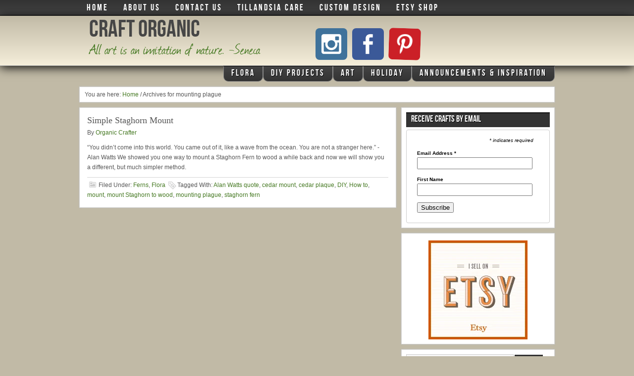

--- FILE ---
content_type: text/html; charset=UTF-8
request_url: https://craftorganic.com/tag/mounting-plague/
body_size: 13854
content:
<!DOCTYPE html PUBLIC "-//W3C//DTD XHTML 1.0 Transitional//EN" "http://www.w3.org/TR/xhtml1/DTD/xhtml1-transitional.dtd">
<html xmlns="http://www.w3.org/1999/xhtml" lang="en-US" xml:lang="en-US">
<head profile="http://gmpg.org/xfn/11">
<meta http-equiv="Content-Type" content="text/html; charset=UTF-8" />
			<meta name="robots" content="noindex,noodp,noydir" />
		<title>mounting plague</title>
<meta name='robots' content='max-image-preview:large' />
	<style>img:is([sizes="auto" i], [sizes^="auto," i]) { contain-intrinsic-size: 3000px 1500px }</style>
	<link rel="alternate" type="application/rss+xml" title="Craft Organic &raquo; Feed" href="https://craftorganic.com/feed/" />
<link rel="alternate" type="application/rss+xml" title="Craft Organic &raquo; Comments Feed" href="https://craftorganic.com/comments/feed/" />
<link rel="alternate" type="application/rss+xml" title="Craft Organic &raquo; mounting plague Tag Feed" href="https://craftorganic.com/tag/mounting-plague/feed/" />
<link rel="canonical" href="https://craftorganic.com/tag/mounting-plague/" />
<!-- This site is powered by Shareaholic - https://shareaholic.com -->
<script type='text/javascript' data-cfasync='false'>
  //<![CDATA[
    _SHR_SETTINGS = {"endpoints":{"local_recs_url":"https:\/\/craftorganic.com\/wp-admin\/admin-ajax.php?action=shareaholic_permalink_related"}};
  //]]>
</script>
<script type='text/javascript' data-cfasync='false'
        src='//apps.shareaholic.com/assets/pub/shareaholic.js'
        data-shr-siteid='3537b25778969c365b0230515f06cc7a' async='async' >
</script>

<!-- Shareaholic Content Tags -->
<meta name='shareaholic:site_name' content='Craft Organic' />
<meta name='shareaholic:language' content='en-US' />
<meta name='shareaholic:article_visibility' content='private' />
<meta name='shareaholic:site_id' content='3537b25778969c365b0230515f06cc7a' />
<meta name='shareaholic:wp_version' content='8.6.1' />

<!-- Shareaholic Content Tags End -->
		<!-- This site uses the Google Analytics by MonsterInsights plugin v9.11.0 - Using Analytics tracking - https://www.monsterinsights.com/ -->
		<!-- Note: MonsterInsights is not currently configured on this site. The site owner needs to authenticate with Google Analytics in the MonsterInsights settings panel. -->
					<!-- No tracking code set -->
				<!-- / Google Analytics by MonsterInsights -->
		<script type="text/javascript">
/* <![CDATA[ */
window._wpemojiSettings = {"baseUrl":"https:\/\/s.w.org\/images\/core\/emoji\/16.0.1\/72x72\/","ext":".png","svgUrl":"https:\/\/s.w.org\/images\/core\/emoji\/16.0.1\/svg\/","svgExt":".svg","source":{"concatemoji":"https:\/\/craftorganic.com\/wp-includes\/js\/wp-emoji-release.min.js?ver=6.8.3"}};
/*! This file is auto-generated */
!function(s,n){var o,i,e;function c(e){try{var t={supportTests:e,timestamp:(new Date).valueOf()};sessionStorage.setItem(o,JSON.stringify(t))}catch(e){}}function p(e,t,n){e.clearRect(0,0,e.canvas.width,e.canvas.height),e.fillText(t,0,0);var t=new Uint32Array(e.getImageData(0,0,e.canvas.width,e.canvas.height).data),a=(e.clearRect(0,0,e.canvas.width,e.canvas.height),e.fillText(n,0,0),new Uint32Array(e.getImageData(0,0,e.canvas.width,e.canvas.height).data));return t.every(function(e,t){return e===a[t]})}function u(e,t){e.clearRect(0,0,e.canvas.width,e.canvas.height),e.fillText(t,0,0);for(var n=e.getImageData(16,16,1,1),a=0;a<n.data.length;a++)if(0!==n.data[a])return!1;return!0}function f(e,t,n,a){switch(t){case"flag":return n(e,"\ud83c\udff3\ufe0f\u200d\u26a7\ufe0f","\ud83c\udff3\ufe0f\u200b\u26a7\ufe0f")?!1:!n(e,"\ud83c\udde8\ud83c\uddf6","\ud83c\udde8\u200b\ud83c\uddf6")&&!n(e,"\ud83c\udff4\udb40\udc67\udb40\udc62\udb40\udc65\udb40\udc6e\udb40\udc67\udb40\udc7f","\ud83c\udff4\u200b\udb40\udc67\u200b\udb40\udc62\u200b\udb40\udc65\u200b\udb40\udc6e\u200b\udb40\udc67\u200b\udb40\udc7f");case"emoji":return!a(e,"\ud83e\udedf")}return!1}function g(e,t,n,a){var r="undefined"!=typeof WorkerGlobalScope&&self instanceof WorkerGlobalScope?new OffscreenCanvas(300,150):s.createElement("canvas"),o=r.getContext("2d",{willReadFrequently:!0}),i=(o.textBaseline="top",o.font="600 32px Arial",{});return e.forEach(function(e){i[e]=t(o,e,n,a)}),i}function t(e){var t=s.createElement("script");t.src=e,t.defer=!0,s.head.appendChild(t)}"undefined"!=typeof Promise&&(o="wpEmojiSettingsSupports",i=["flag","emoji"],n.supports={everything:!0,everythingExceptFlag:!0},e=new Promise(function(e){s.addEventListener("DOMContentLoaded",e,{once:!0})}),new Promise(function(t){var n=function(){try{var e=JSON.parse(sessionStorage.getItem(o));if("object"==typeof e&&"number"==typeof e.timestamp&&(new Date).valueOf()<e.timestamp+604800&&"object"==typeof e.supportTests)return e.supportTests}catch(e){}return null}();if(!n){if("undefined"!=typeof Worker&&"undefined"!=typeof OffscreenCanvas&&"undefined"!=typeof URL&&URL.createObjectURL&&"undefined"!=typeof Blob)try{var e="postMessage("+g.toString()+"("+[JSON.stringify(i),f.toString(),p.toString(),u.toString()].join(",")+"));",a=new Blob([e],{type:"text/javascript"}),r=new Worker(URL.createObjectURL(a),{name:"wpTestEmojiSupports"});return void(r.onmessage=function(e){c(n=e.data),r.terminate(),t(n)})}catch(e){}c(n=g(i,f,p,u))}t(n)}).then(function(e){for(var t in e)n.supports[t]=e[t],n.supports.everything=n.supports.everything&&n.supports[t],"flag"!==t&&(n.supports.everythingExceptFlag=n.supports.everythingExceptFlag&&n.supports[t]);n.supports.everythingExceptFlag=n.supports.everythingExceptFlag&&!n.supports.flag,n.DOMReady=!1,n.readyCallback=function(){n.DOMReady=!0}}).then(function(){return e}).then(function(){var e;n.supports.everything||(n.readyCallback(),(e=n.source||{}).concatemoji?t(e.concatemoji):e.wpemoji&&e.twemoji&&(t(e.twemoji),t(e.wpemoji)))}))}((window,document),window._wpemojiSettings);
/* ]]> */
</script>
<style type="text/css">
	
</style><link rel='stylesheet' id='slidingboxes-css' href='https://craftorganic.com/wp-content/themes/photo-genic/sliding-boxes.css?ver=6.8.3' type='text/css' media='all' />
<link rel='stylesheet' id='dashicons-css' href='https://craftorganic.com/wp-includes/css/dashicons.min.css?ver=6.8.3' type='text/css' media='all' />
<link rel='stylesheet' id='thickbox-css' href='https://craftorganic.com/wp-includes/js/thickbox/thickbox.css?ver=6.8.3' type='text/css' media='all' />
<link rel='stylesheet' id='photo-genic-by-flashingcursor-css' href='https://craftorganic.com/wp-content/themes/photo-genic/style.css?ver=1.0' type='text/css' media='all' />
<style id='wp-emoji-styles-inline-css' type='text/css'>

	img.wp-smiley, img.emoji {
		display: inline !important;
		border: none !important;
		box-shadow: none !important;
		height: 1em !important;
		width: 1em !important;
		margin: 0 0.07em !important;
		vertical-align: -0.1em !important;
		background: none !important;
		padding: 0 !important;
	}
</style>
<link rel='stylesheet' id='wp-block-library-css' href='https://craftorganic.com/wp-includes/css/dist/block-library/style.min.css?ver=6.8.3' type='text/css' media='all' />
<style id='classic-theme-styles-inline-css' type='text/css'>
/*! This file is auto-generated */
.wp-block-button__link{color:#fff;background-color:#32373c;border-radius:9999px;box-shadow:none;text-decoration:none;padding:calc(.667em + 2px) calc(1.333em + 2px);font-size:1.125em}.wp-block-file__button{background:#32373c;color:#fff;text-decoration:none}
</style>
<style id='global-styles-inline-css' type='text/css'>
:root{--wp--preset--aspect-ratio--square: 1;--wp--preset--aspect-ratio--4-3: 4/3;--wp--preset--aspect-ratio--3-4: 3/4;--wp--preset--aspect-ratio--3-2: 3/2;--wp--preset--aspect-ratio--2-3: 2/3;--wp--preset--aspect-ratio--16-9: 16/9;--wp--preset--aspect-ratio--9-16: 9/16;--wp--preset--color--black: #000000;--wp--preset--color--cyan-bluish-gray: #abb8c3;--wp--preset--color--white: #ffffff;--wp--preset--color--pale-pink: #f78da7;--wp--preset--color--vivid-red: #cf2e2e;--wp--preset--color--luminous-vivid-orange: #ff6900;--wp--preset--color--luminous-vivid-amber: #fcb900;--wp--preset--color--light-green-cyan: #7bdcb5;--wp--preset--color--vivid-green-cyan: #00d084;--wp--preset--color--pale-cyan-blue: #8ed1fc;--wp--preset--color--vivid-cyan-blue: #0693e3;--wp--preset--color--vivid-purple: #9b51e0;--wp--preset--gradient--vivid-cyan-blue-to-vivid-purple: linear-gradient(135deg,rgba(6,147,227,1) 0%,rgb(155,81,224) 100%);--wp--preset--gradient--light-green-cyan-to-vivid-green-cyan: linear-gradient(135deg,rgb(122,220,180) 0%,rgb(0,208,130) 100%);--wp--preset--gradient--luminous-vivid-amber-to-luminous-vivid-orange: linear-gradient(135deg,rgba(252,185,0,1) 0%,rgba(255,105,0,1) 100%);--wp--preset--gradient--luminous-vivid-orange-to-vivid-red: linear-gradient(135deg,rgba(255,105,0,1) 0%,rgb(207,46,46) 100%);--wp--preset--gradient--very-light-gray-to-cyan-bluish-gray: linear-gradient(135deg,rgb(238,238,238) 0%,rgb(169,184,195) 100%);--wp--preset--gradient--cool-to-warm-spectrum: linear-gradient(135deg,rgb(74,234,220) 0%,rgb(151,120,209) 20%,rgb(207,42,186) 40%,rgb(238,44,130) 60%,rgb(251,105,98) 80%,rgb(254,248,76) 100%);--wp--preset--gradient--blush-light-purple: linear-gradient(135deg,rgb(255,206,236) 0%,rgb(152,150,240) 100%);--wp--preset--gradient--blush-bordeaux: linear-gradient(135deg,rgb(254,205,165) 0%,rgb(254,45,45) 50%,rgb(107,0,62) 100%);--wp--preset--gradient--luminous-dusk: linear-gradient(135deg,rgb(255,203,112) 0%,rgb(199,81,192) 50%,rgb(65,88,208) 100%);--wp--preset--gradient--pale-ocean: linear-gradient(135deg,rgb(255,245,203) 0%,rgb(182,227,212) 50%,rgb(51,167,181) 100%);--wp--preset--gradient--electric-grass: linear-gradient(135deg,rgb(202,248,128) 0%,rgb(113,206,126) 100%);--wp--preset--gradient--midnight: linear-gradient(135deg,rgb(2,3,129) 0%,rgb(40,116,252) 100%);--wp--preset--font-size--small: 13px;--wp--preset--font-size--medium: 20px;--wp--preset--font-size--large: 36px;--wp--preset--font-size--x-large: 42px;--wp--preset--spacing--20: 0.44rem;--wp--preset--spacing--30: 0.67rem;--wp--preset--spacing--40: 1rem;--wp--preset--spacing--50: 1.5rem;--wp--preset--spacing--60: 2.25rem;--wp--preset--spacing--70: 3.38rem;--wp--preset--spacing--80: 5.06rem;--wp--preset--shadow--natural: 6px 6px 9px rgba(0, 0, 0, 0.2);--wp--preset--shadow--deep: 12px 12px 50px rgba(0, 0, 0, 0.4);--wp--preset--shadow--sharp: 6px 6px 0px rgba(0, 0, 0, 0.2);--wp--preset--shadow--outlined: 6px 6px 0px -3px rgba(255, 255, 255, 1), 6px 6px rgba(0, 0, 0, 1);--wp--preset--shadow--crisp: 6px 6px 0px rgba(0, 0, 0, 1);}:where(.is-layout-flex){gap: 0.5em;}:where(.is-layout-grid){gap: 0.5em;}body .is-layout-flex{display: flex;}.is-layout-flex{flex-wrap: wrap;align-items: center;}.is-layout-flex > :is(*, div){margin: 0;}body .is-layout-grid{display: grid;}.is-layout-grid > :is(*, div){margin: 0;}:where(.wp-block-columns.is-layout-flex){gap: 2em;}:where(.wp-block-columns.is-layout-grid){gap: 2em;}:where(.wp-block-post-template.is-layout-flex){gap: 1.25em;}:where(.wp-block-post-template.is-layout-grid){gap: 1.25em;}.has-black-color{color: var(--wp--preset--color--black) !important;}.has-cyan-bluish-gray-color{color: var(--wp--preset--color--cyan-bluish-gray) !important;}.has-white-color{color: var(--wp--preset--color--white) !important;}.has-pale-pink-color{color: var(--wp--preset--color--pale-pink) !important;}.has-vivid-red-color{color: var(--wp--preset--color--vivid-red) !important;}.has-luminous-vivid-orange-color{color: var(--wp--preset--color--luminous-vivid-orange) !important;}.has-luminous-vivid-amber-color{color: var(--wp--preset--color--luminous-vivid-amber) !important;}.has-light-green-cyan-color{color: var(--wp--preset--color--light-green-cyan) !important;}.has-vivid-green-cyan-color{color: var(--wp--preset--color--vivid-green-cyan) !important;}.has-pale-cyan-blue-color{color: var(--wp--preset--color--pale-cyan-blue) !important;}.has-vivid-cyan-blue-color{color: var(--wp--preset--color--vivid-cyan-blue) !important;}.has-vivid-purple-color{color: var(--wp--preset--color--vivid-purple) !important;}.has-black-background-color{background-color: var(--wp--preset--color--black) !important;}.has-cyan-bluish-gray-background-color{background-color: var(--wp--preset--color--cyan-bluish-gray) !important;}.has-white-background-color{background-color: var(--wp--preset--color--white) !important;}.has-pale-pink-background-color{background-color: var(--wp--preset--color--pale-pink) !important;}.has-vivid-red-background-color{background-color: var(--wp--preset--color--vivid-red) !important;}.has-luminous-vivid-orange-background-color{background-color: var(--wp--preset--color--luminous-vivid-orange) !important;}.has-luminous-vivid-amber-background-color{background-color: var(--wp--preset--color--luminous-vivid-amber) !important;}.has-light-green-cyan-background-color{background-color: var(--wp--preset--color--light-green-cyan) !important;}.has-vivid-green-cyan-background-color{background-color: var(--wp--preset--color--vivid-green-cyan) !important;}.has-pale-cyan-blue-background-color{background-color: var(--wp--preset--color--pale-cyan-blue) !important;}.has-vivid-cyan-blue-background-color{background-color: var(--wp--preset--color--vivid-cyan-blue) !important;}.has-vivid-purple-background-color{background-color: var(--wp--preset--color--vivid-purple) !important;}.has-black-border-color{border-color: var(--wp--preset--color--black) !important;}.has-cyan-bluish-gray-border-color{border-color: var(--wp--preset--color--cyan-bluish-gray) !important;}.has-white-border-color{border-color: var(--wp--preset--color--white) !important;}.has-pale-pink-border-color{border-color: var(--wp--preset--color--pale-pink) !important;}.has-vivid-red-border-color{border-color: var(--wp--preset--color--vivid-red) !important;}.has-luminous-vivid-orange-border-color{border-color: var(--wp--preset--color--luminous-vivid-orange) !important;}.has-luminous-vivid-amber-border-color{border-color: var(--wp--preset--color--luminous-vivid-amber) !important;}.has-light-green-cyan-border-color{border-color: var(--wp--preset--color--light-green-cyan) !important;}.has-vivid-green-cyan-border-color{border-color: var(--wp--preset--color--vivid-green-cyan) !important;}.has-pale-cyan-blue-border-color{border-color: var(--wp--preset--color--pale-cyan-blue) !important;}.has-vivid-cyan-blue-border-color{border-color: var(--wp--preset--color--vivid-cyan-blue) !important;}.has-vivid-purple-border-color{border-color: var(--wp--preset--color--vivid-purple) !important;}.has-vivid-cyan-blue-to-vivid-purple-gradient-background{background: var(--wp--preset--gradient--vivid-cyan-blue-to-vivid-purple) !important;}.has-light-green-cyan-to-vivid-green-cyan-gradient-background{background: var(--wp--preset--gradient--light-green-cyan-to-vivid-green-cyan) !important;}.has-luminous-vivid-amber-to-luminous-vivid-orange-gradient-background{background: var(--wp--preset--gradient--luminous-vivid-amber-to-luminous-vivid-orange) !important;}.has-luminous-vivid-orange-to-vivid-red-gradient-background{background: var(--wp--preset--gradient--luminous-vivid-orange-to-vivid-red) !important;}.has-very-light-gray-to-cyan-bluish-gray-gradient-background{background: var(--wp--preset--gradient--very-light-gray-to-cyan-bluish-gray) !important;}.has-cool-to-warm-spectrum-gradient-background{background: var(--wp--preset--gradient--cool-to-warm-spectrum) !important;}.has-blush-light-purple-gradient-background{background: var(--wp--preset--gradient--blush-light-purple) !important;}.has-blush-bordeaux-gradient-background{background: var(--wp--preset--gradient--blush-bordeaux) !important;}.has-luminous-dusk-gradient-background{background: var(--wp--preset--gradient--luminous-dusk) !important;}.has-pale-ocean-gradient-background{background: var(--wp--preset--gradient--pale-ocean) !important;}.has-electric-grass-gradient-background{background: var(--wp--preset--gradient--electric-grass) !important;}.has-midnight-gradient-background{background: var(--wp--preset--gradient--midnight) !important;}.has-small-font-size{font-size: var(--wp--preset--font-size--small) !important;}.has-medium-font-size{font-size: var(--wp--preset--font-size--medium) !important;}.has-large-font-size{font-size: var(--wp--preset--font-size--large) !important;}.has-x-large-font-size{font-size: var(--wp--preset--font-size--x-large) !important;}
:where(.wp-block-post-template.is-layout-flex){gap: 1.25em;}:where(.wp-block-post-template.is-layout-grid){gap: 1.25em;}
:where(.wp-block-columns.is-layout-flex){gap: 2em;}:where(.wp-block-columns.is-layout-grid){gap: 2em;}
:root :where(.wp-block-pullquote){font-size: 1.5em;line-height: 1.6;}
</style>
<link rel='stylesheet' id='foobox-min-css' href='https://craftorganic.com/wp-content/plugins/fooboxV2/css/foobox.min.css?ver=2.0.7.3' type='text/css' media='all' />
<link rel='stylesheet' id='surl-lasso-lite-css' href='https://craftorganic.com/wp-content/plugins/simple-urls/admin/assets/css/lasso-lite.css?ver=1762492530' type='text/css' media='all' />
<link rel='stylesheet' id='dry_awp_theme_style-css' href='https://craftorganic.com/wp-content/plugins/advanced-wp-columns/assets/css/awp-columns.css?ver=6.8.3' type='text/css' media='all' />
<style id='dry_awp_theme_style-inline-css' type='text/css'>
@media screen and (max-width: 1024px) {	.csColumn {		clear: both !important;		float: none !important;		text-align: center !important;		margin-left:  10% !important;		margin-right: 10% !important;		width: 80% !important;	}	.csColumnGap {		display: none !important;	}}
</style>
<link rel='stylesheet' id='socialwiggle-css' href='https://craftorganic.com/wp-content/plugins/social-wiggle-pro/css/socialwiggle.css?ver=0.8' type='text/css' media='all' />
<script type="text/javascript" src="https://craftorganic.com/wp-includes/js/jquery/jquery.min.js?ver=3.7.1" id="jquery-core-js"></script>
<script type="text/javascript" src="https://craftorganic.com/wp-includes/js/jquery/jquery-migrate.min.js?ver=3.4.1" id="jquery-migrate-js"></script>
<script type="text/javascript" src="https://craftorganic.com/wp-content/themes/photo-genic/sliding-boxes.js?ver=6.8.3" id="slidingboxes-js"></script>
<!--[if lt IE 9]>
<script type="text/javascript" src="https://craftorganic.com/wp-content/themes/genesis/lib/js/html5shiv.min.js?ver=3.7.3" id="html5shiv-js"></script>
<![endif]-->
<script type="text/javascript" src="https://craftorganic.com/wp-content/plugins/fooboxV2/js/foobox.min.js?ver=2.0.7.3" id="foobox-min-js"></script>
<script type="text/javascript" src="https://craftorganic.com/wp-content/plugins/social-wiggle-pro/js/socialwiggle.js?ver=0.8" id="socialwiggle-js"></script>
<link rel="https://api.w.org/" href="https://craftorganic.com/wp-json/" /><link rel="alternate" title="JSON" type="application/json" href="https://craftorganic.com/wp-json/wp/v2/tags/437" /><link rel="EditURI" type="application/rsd+xml" title="RSD" href="https://craftorganic.com/xmlrpc.php?rsd" />

<!-- Bad Behavior 2.2.24 run time: 4.240 ms -->
<script type="text/javascript">/* FooBox init code */
(function( FOOBOX, $, undefined ) {
  FOOBOX.o = {wordpress: { enabled: true }, containerCssClass: "foobox-instance", deeplinking : { enabled: true, prefix: "foobox" }, affiliate : { enabled: false }, error: "Oops, the image couldn\'t load", slideshow: { enabled:true}, social: { enabled: true, position: 'fbx-top', links: [ { css: 'fbx-facebook', supports: ['image', 'video'], title: 'Facebook', url: 'http://www.facebook.com/sharer.php?s=100&p[url]={url}&p[images][0]={img-ne}&p[title]={title}&p[summary]={desc}'  }, { css: 'fbx-google-plus', supports: ['image', 'video'], title: 'Google+', url: 'https://plus.google.com/share?url={url-ne}'  }, { css: 'fbx-twitter', supports: ['image', 'video'], title: 'Twitter', url: 'https://twitter.com/share?url={url}&text={title}'  }, { css: 'fbx-pinterest', supports: ['image'], title: 'Pinterest', url: 'https://pinterest.com/pin/create/bookmarklet/?media={img-ne}&url={url}&title={title}&is_video=false&description={desc}'  }, { css: 'fbx-linkedin', supports: ['image', 'video'], title: 'LinkedIn', url: 'http://www.linkedin.com/shareArticle?url={url}&title={title}'  } ] }, preload:true, modalClass: "fbx-arrows-default", strings: {
				close: "Close", next: "Next", prev: "Previous", caption_close: "Close Caption", fullscreen: "Fullscreen", minimize: "Minimize", play: "Play",	pause: "Pause" }};
  FOOBOX.init = function() {
    $(".foobox-link").removeClass("foobox-link");
    $(".gallery").foobox(FOOBOX.o);
    $(".wp-caption").foobox(FOOBOX.o);
    $(".foobox, [target=\"foobox\"]").foobox(FOOBOX.o);
    $(".post").foobox(FOOBOX.o);
    $(document).foobox(FOOBOX.o);

  };
}( window.FOOBOX = window.FOOBOX || {}, jQuery ));

jQuery(function($) {
  FOOBOX.init();

});
</script><link rel="pingback" href="https://craftorganic.com/xmlrpc.php" />
<meta name="p:domain_verify" content="7611dffb05a32e9895e8487f37dbbbc7"/><style type="text/css">.recentcomments a{display:inline !important;padding:0 !important;margin:0 !important;}</style><style type="text/css" id="custom-background-css">
body.custom-background { background-color: #c1baa6; background-image: url("https://craftorganic.com/wp-content/uploads/2015/03/CO_website_backgroundimage_01.png"); background-position: center top; background-size: auto; background-repeat: no-repeat; background-attachment: fixed; }
</style>
	<link rel="icon" href="https://craftorganic.com/wp-content/uploads/2015/09/cropped-CO_Logo_001-32x32.png" sizes="32x32" />
<link rel="icon" href="https://craftorganic.com/wp-content/uploads/2015/09/cropped-CO_Logo_001-192x192.png" sizes="192x192" />
<link rel="apple-touch-icon" href="https://craftorganic.com/wp-content/uploads/2015/09/cropped-CO_Logo_001-180x180.png" />
<meta name="msapplication-TileImage" content="https://craftorganic.com/wp-content/uploads/2015/09/cropped-CO_Logo_001-270x270.png" />
<style type="text/css">

</style></head>
<body class="archive tag tag-mounting-plague tag-437 custom-background wp-theme-genesis wp-child-theme-photo-genic content-sidebar"><div id="wrap"><div id="nav"><div class="wrap"><ul id="menu-main-nav-menu" class="menu genesis-nav-menu menu-primary js-superfish"><li id="menu-item-129" class="menu-item menu-item-type-custom menu-item-object-custom menu-item-home menu-item-129"><a href="https://craftorganic.com/">Home</a></li>
<li id="menu-item-130" class="menu-item menu-item-type-post_type menu-item-object-page menu-item-130"><a href="https://craftorganic.com/about/" title="The faces behind the wedsite!">About Us</a></li>
<li id="menu-item-671" class="menu-item menu-item-type-post_type menu-item-object-page menu-item-671"><a href="https://craftorganic.com/contact-us/" title="We rarely bite!">Contact Us</a></li>
<li id="menu-item-4193" class="menu-item menu-item-type-post_type menu-item-object-page menu-item-4193"><a href="https://craftorganic.com/tillandsia-care/">Tillandsia Care</a></li>
<li id="menu-item-4407" class="menu-item menu-item-type-post_type menu-item-object-page menu-item-4407"><a href="https://craftorganic.com/custom-design/">Custom Design</a></li>
<li id="menu-item-4774" class="menu-item menu-item-type-custom menu-item-object-custom menu-item-4774"><a href="http://www.etsy.com/shop/CraftOrganic?ref=shop_sugg">Etsy Shop</a></li>
</ul></div></div><div id="header"><div class="wrap"><div id="title-area"><p id="title"><a href="https://craftorganic.com/">Craft Organic</a></p><p id="description">All art is an imitation of nature. -Seneca</p></div><div class="widget-area header-widget-area"><div id="socwig_widget-2" class="widget widget_socwig_widget"><div class="widget-wrap"><!-- Powered by Social Wiggle : http://fooplugins.com/products/socialwiggle-pro/ -->
<div class="socwig-container socwig-64 socwig-rounded socwig-wiggle-randomly"><a href="https://www.instagram.com/craftorganic/" target="_blank" rel="nofollow" class="socwigbtn socwig-instagram" title="Follow On Instagram"></a><a href="https://www.facebook.com/Craft-Organic-120383348042953/" target="_blank" rel="nofollow" class="socwigbtn socwig-facebook" title="Like On Facebook"></a><a href="https://www.pinterest.com/theplantman941/boards/" target="_blank" rel="nofollow" class="socwigbtn socwig-pinterest" title="Follow On Pinterest"></a></div></div></div>
</div></div></div><div id="subnav"><div class="wrap"><ul id="menu-secondary-nav-menu" class="menu genesis-nav-menu menu-secondary js-superfish"><li id="menu-item-3965" class="menu-item menu-item-type-taxonomy menu-item-object-category menu-item-has-children menu-item-3965"><a href="https://craftorganic.com/category/flora/">Flora</a>
<ul class="sub-menu">
	<li id="menu-item-3961" class="menu-item menu-item-type-taxonomy menu-item-object-category menu-item-3961"><a href="https://craftorganic.com/category/air-plants/">Air plants</a></li>
	<li id="menu-item-3962" class="menu-item menu-item-type-taxonomy menu-item-object-category menu-item-3962"><a href="https://craftorganic.com/category/bromeliad/">Bromeliad</a></li>
	<li id="menu-item-3964" class="menu-item menu-item-type-taxonomy menu-item-object-category menu-item-3964"><a href="https://craftorganic.com/category/ferns/">Ferns</a></li>
	<li id="menu-item-3963" class="menu-item menu-item-type-taxonomy menu-item-object-category menu-item-3963"><a href="https://craftorganic.com/category/cacti-succulents/">Cacti &#038; Succulents</a></li>
	<li id="menu-item-3966" class="menu-item menu-item-type-taxonomy menu-item-object-category menu-item-3966"><a href="https://craftorganic.com/category/garden-2/">Misc. Garden</a></li>
	<li id="menu-item-3967" class="menu-item menu-item-type-taxonomy menu-item-object-category menu-item-3967"><a href="https://craftorganic.com/category/orchids/">Orchids</a></li>
	<li id="menu-item-3968" class="menu-item menu-item-type-taxonomy menu-item-object-category menu-item-3968"><a href="https://craftorganic.com/category/terrarium-2/">Terrarium</a></li>
</ul>
</li>
<li id="menu-item-3971" class="menu-item menu-item-type-taxonomy menu-item-object-category menu-item-has-children menu-item-3971"><a href="https://craftorganic.com/category/crafts-2/">DIY Projects</a>
<ul class="sub-menu">
	<li id="menu-item-4647" class="menu-item menu-item-type-taxonomy menu-item-object-category menu-item-4647"><a href="https://craftorganic.com/category/bottles/">Cans, Corks, Caps &#038; Glass</a></li>
	<li id="menu-item-3972" class="menu-item menu-item-type-taxonomy menu-item-object-category menu-item-3972"><a href="https://craftorganic.com/category/home-accessories/">Misc Home Accessories</a></li>
	<li id="menu-item-4633" class="menu-item menu-item-type-taxonomy menu-item-object-category menu-item-4633"><a href="https://craftorganic.com/category/mod-podge-2/">Decoupage / Mod Podge</a></li>
	<li id="menu-item-4635" class="menu-item menu-item-type-taxonomy menu-item-object-category menu-item-4635"><a href="https://craftorganic.com/category/nature-bamboo-seashells-etc/">Nature: Bamboo, Seashells, etc</a></li>
</ul>
</li>
<li id="menu-item-3975" class="menu-item menu-item-type-taxonomy menu-item-object-category menu-item-has-children menu-item-3975"><a href="https://craftorganic.com/category/art-2/">Art</a>
<ul class="sub-menu">
	<li id="menu-item-3976" class="menu-item menu-item-type-taxonomy menu-item-object-category menu-item-3976"><a href="https://craftorganic.com/category/charcoal/">Charcoal</a></li>
	<li id="menu-item-5509" class="menu-item menu-item-type-taxonomy menu-item-object-category menu-item-5509"><a href="https://craftorganic.com/category/huichol/">Huichol</a></li>
	<li id="menu-item-3977" class="menu-item menu-item-type-taxonomy menu-item-object-category menu-item-3977"><a href="https://craftorganic.com/category/mixed-media/">Mixed</a></li>
	<li id="menu-item-3978" class="menu-item menu-item-type-taxonomy menu-item-object-category menu-item-3978"><a href="https://craftorganic.com/category/paint-marker/">Paint Marker</a></li>
</ul>
</li>
<li id="menu-item-3979" class="menu-item menu-item-type-taxonomy menu-item-object-category menu-item-has-children menu-item-3979"><a href="https://craftorganic.com/category/holiday/">Holiday</a>
<ul class="sub-menu">
	<li id="menu-item-3985" class="menu-item menu-item-type-taxonomy menu-item-object-category menu-item-3985"><a href="https://craftorganic.com/category/christmas-2/">Christmas</a></li>
	<li id="menu-item-3986" class="menu-item menu-item-type-taxonomy menu-item-object-category menu-item-3986"><a href="https://craftorganic.com/category/easter/">Easter</a></li>
	<li id="menu-item-3987" class="menu-item menu-item-type-taxonomy menu-item-object-category menu-item-3987"><a href="https://craftorganic.com/category/halloween/">Halloween</a></li>
	<li id="menu-item-3988" class="menu-item menu-item-type-taxonomy menu-item-object-category menu-item-3988"><a href="https://craftorganic.com/category/new-years-eve/">New Year&#8217;s Eve</a></li>
	<li id="menu-item-3989" class="menu-item menu-item-type-taxonomy menu-item-object-category menu-item-3989"><a href="https://craftorganic.com/category/thanksgiving/">Thanksgiving</a></li>
</ul>
</li>
<li id="menu-item-3980" class="menu-item menu-item-type-taxonomy menu-item-object-category menu-item-3980"><a href="https://craftorganic.com/category/inspire/">Announcements &#038; Inspiration</a></li>
</ul></div></div><div id="inner"><div class="breadcrumb">You are here: <a href="https://craftorganic.com/"><span class="breadcrumb-link-text-wrap" itemprop="name">Home</span></a> <span aria-label="breadcrumb separator">/</span> Archives for mounting plague</div><div id="content-sidebar-wrap"><div id="content" class="hfeed"><div class="post-1803 post type-post status-publish format-standard has-post-thumbnail hentry category-ferns category-flora tag-alan-watts-quote tag-cedar-mount tag-cedar-plaque tag-diy tag-how-to tag-mount tag-mount-staghorn-to-wood tag-mounting-plague tag-staghorn-fern-2 entry"><h2 class="entry-title"><a class="entry-title-link" rel="bookmark" href="https://craftorganic.com/flora/simple-staghorn-mount/">Simple Staghorn Mount</a></h2>
<div class="post-info">By <span class="author vcard"><span class="fn"><a href="https://craftorganic.com/author/grandujar/" rel="author">Organic Crafter</a></span></span>  </div><div class="entry-content"><p>“You didn&#8217;t come into this world. You came out of it, like a wave from the ocean. You are not a stranger here.” -Alan Watts We showed you one way to mount a Staghorn Fern to wood a while back and now we will show you a different, but much simpler method.</p>
<div class='shareaholic-canvas' data-app-id='8070743' data-app-id-name='category_below_content' data-app='share_buttons' data-title='Simple Staghorn Mount' data-link='https://craftorganic.com/flora/simple-staghorn-mount/' data-summary=''></div><div class='shareaholic-canvas' data-app-id='8070746' data-app-id-name='category_below_content' data-app='recommendations' data-title='Simple Staghorn Mount' data-link='https://craftorganic.com/flora/simple-staghorn-mount/' data-summary=''></div></div><div class="post-meta"><span class="categories">Filed Under: <a href="https://craftorganic.com/category/ferns/" rel="category tag">Ferns</a>, <a href="https://craftorganic.com/category/flora/" rel="category tag">Flora</a></span> <span class="tags">Tagged With: <a href="https://craftorganic.com/tag/alan-watts-quote/" rel="tag">Alan Watts quote</a>, <a href="https://craftorganic.com/tag/cedar-mount/" rel="tag">cedar mount</a>, <a href="https://craftorganic.com/tag/cedar-plaque/" rel="tag">cedar plaque</a>, <a href="https://craftorganic.com/tag/diy/" rel="tag">DIY</a>, <a href="https://craftorganic.com/tag/how-to/" rel="tag">How to</a>, <a href="https://craftorganic.com/tag/mount/" rel="tag">mount</a>, <a href="https://craftorganic.com/tag/mount-staghorn-to-wood/" rel="tag">mount Staghorn to wood</a>, <a href="https://craftorganic.com/tag/mounting-plague/" rel="tag">mounting plague</a>, <a href="https://craftorganic.com/tag/staghorn-fern-2/" rel="tag">staghorn fern</a></span></div></div></div><div id="sidebar" class="sidebar widget-area"><div id="text-3" class="widget widget_text"><div class="widget-wrap"><h4 class="widget-title widgettitle">Receive Crafts by Email</h4>
			<div class="textwidget"><!-- Begin MailChimp Signup Form -->
<!--[if IE]>
<style type="text/css" media="screen">
	#mc_embed_signup fieldset {position: relative;}
	#mc_embed_signup legend {position: absolute; top: -1em; left: .2em;}
</style>
<![endif]--> 
<!--[if IE 7]>
<style type="text/css" media="screen">
	.mc-field-group {overflow:visible;}
</style>
<![endif]-->

<div id="mc_embed_signup">
<form action="http://craftorganic.us2.list-manage1.com/subscribe/post?u=2c99d3572bc26cfbdfb8be056&amp;id=5494ce88a4" method="post" id="mc-embedded-subscribe-form" name="mc-embedded-subscribe-form" class="validate" target="_blank" style="font: normal 100% Arial, sans-serif;font-size: 10px;">
	<fieldset style="-moz-border-radius: 4px;border-radius: 4px;-webkit-border-radius: 4px;border: 1px solid #ccc;padding-top: 1.5em;margin: .5em 0;background-color: #fff;color: #000;text-align: left;">
	
<div class="indicate-required" style="text-align: right;font-style: italic;overflow: hidden;color: #000;margin: 0 9% 0 0;">* indicates required</div>
<div class="mc-field-group" style="margin: 1.3em 5%;clear: both;overflow: hidden;">
<label for="mce-EMAIL" style="display: block;margin: .3em 0;line-height: 1em;font-weight: bold;">Email Address <strong class="note-required">*</strong>
</label>
<input type="text" value="" name="EMAIL" class="required email" id="mce-EMAIL" style="margin-right: 1.5em;padding: .2em .3em;width: 90%;float: left;z-index: 999;">
</div>
<div class="mc-field-group" style="margin: 1.3em 5%;clear: both;overflow: hidden;">
<label for="mce-FNAME" style="display: block;margin: .3em 0;line-height: 1em;font-weight: bold;">First Name </label>
<input type="text" value="" name="FNAME" class="" id="mce-FNAME" style="margin-right: 1.5em;padding: .2em .3em;width: 90%;float: left;z-index: 999;">
</div>
		<div id="mce-responses" style="float: left;top: -1.4em;padding: 0em .5em 0em .5em;overflow: hidden;width: 90%;margin: 0 5%;clear: both;">
			<div class="response" id="mce-error-response" style="display: none;margin: 1em 0;padding: 1em .5em .5em 0;font-weight: bold;float: left;top: -1.5em;z-index: 1;width: 80%;background: FBE3E4;color: #D12F19;"></div>
			<div class="response" id="mce-success-response" style="display: none;margin: 1em 0;padding: 1em .5em .5em 0;font-weight: bold;float: left;top: -1.5em;z-index: 1;width: 80%;background: #E3FBE4;color: #529214;"></div>
		</div>
		<div><input type="submit" value="Subscribe" name="subscribe" id="mc-embedded-subscribe" class="btn" style="clear: both;width: auto;display: block;margin: 1em 0 1em 5%;"></div>
	</fieldset>	
	<a href="#" id="mc_embed_close" class="mc_embed_close" style="display: none;">Close</a>
</form>
</div>
<script  type="text/javascript">
try {
    var jqueryLoaded=jQuery;
    jqueryLoaded=true;
} catch(err) {
    var jqueryLoaded=false;
}
if (!jqueryLoaded) {
    var head= document.getElementsByTagName('head')[0];
    var script= document.createElement('script');
    script.type= 'text/javascript';
    script.src= 'http://ajax.googleapis.com/ajax/libs/jquery/1.4.4/jquery.min.js';
    head.appendChild(script);    
}
</script>
<script type="text/javascript" src="http://downloads.mailchimp.com/js/jquery.form-n-validate.js"></script>

<script type="text/javascript">
var fnames = new Array();var ftypes = new Array();fnames[0]='EMAIL';ftypes[0]='email';fnames[1]='FNAME';ftypes[1]='text';var err_style = '';
try{
    err_style = mc_custom_error_style;
} catch(e){
    err_style = 'margin: 1em 0 0 0; padding: 1em 0.5em 0.5em 0.5em; background: FFEEEE none repeat scroll 0% 0%; font-weight: bold; float: left; z-index: 1; width: 80%; -moz-background-clip: -moz-initial; -moz-background-origin: -moz-initial; -moz-background-inline-policy: -moz-initial; color: FF0000;';
}
var head= document.getElementsByTagName('head')[0];
var style= document.createElement('style');
style.type= 'text/css';
if (style.styleSheet) {
  style.styleSheet.cssText = '.mce_inline_error {' + err_style + '}';
} else {
  style.appendChild(document.createTextNode('.mce_inline_error {' + err_style + '}'));
}
head.appendChild(style);
$(document).ready( function($) {
  var options = { errorClass: 'mce_inline_error', errorElement: 'div', onkeyup: function(){}, onfocusout:function(){}, onblur:function(){}  };
  var mce_validator = $("#mc-embedded-subscribe-form").validate(options);
  options = { url: 'http://craftorganic.us2.list-manage.com/subscribe/post-json?u=2c99d3572bc26cfbdfb8be056&id=5494ce88a4&c=?', type: 'GET', dataType: 'json', contentType: "application/json; charset=utf-8",
                beforeSubmit: function(){
                    $('#mce_tmp_error_msg').remove();
                    $('.datefield','#mc_embed_signup').each(
                        function(){
                            var txt = 'filled';
                            var fields = new Array();
                            var i = 0;
                            $(':text', this).each(
                                function(){
                                    fields[i] = this;
                                    i++;
                                });
                            $(':hidden', this).each(
                                function(){
                                	if ( fields[0].value=='MM' && fields[1].value=='DD' && fields[2].value=='YYYY' ){
                                		this.value = '';
									} else if ( fields[0].value=='' && fields[1].value=='' && fields[2].value=='' ){
                                		this.value = '';
									} else {
	                                    this.value = fields[0].value+'/'+fields[1].value+'/'+fields[2].value;
	                                }
                                });
                        });
                    return mce_validator.form();
                }, 
                success: mce_success_cb
            };
  $('#mc-embedded-subscribe-form').ajaxForm(options);

});
function mce_success_cb(resp){
    $('#mce-success-response').hide();
    $('#mce-error-response').hide();
    if (resp.result=="success"){
        $('#mce-'+resp.result+'-response').show();
        $('#mce-'+resp.result+'-response').html(resp.msg);
        $('#mc-embedded-subscribe-form').each(function(){
            this.reset();
    	});
    } else {
        var index = -1;
        var msg;
        try {
            var parts = resp.msg.split(' - ',2);
            if (parts[1]==undefined){
                msg = resp.msg;
            } else {
                i = parseInt(parts[0]);
                if (i.toString() == parts[0]){
                    index = parts[0];
                    msg = parts[1];
                } else {
                    index = -1;
                    msg = resp.msg;
                }
            }
        } catch(e){
            index = -1;
            msg = resp.msg;
        }
        try{
            if (index== -1){
                $('#mce-'+resp.result+'-response').show();
                $('#mce-'+resp.result+'-response').html(msg);            
            } else {
                err_id = 'mce_tmp_error_msg';
                html = '<div id="'+err_id+'" style="'+err_style+'"> '+msg+'</div>';
                
                var input_id = '#mc_embed_signup';
                var f = $(input_id);
                if (ftypes[index]=='address'){
                    input_id = '#mce-'+fnames[index]+'-addr1';
                    f = $(input_id).parent().parent().get(0);
                } else if (ftypes[index]=='date'){
                    input_id = '#mce-'+fnames[index]+'-month';
                    f = $(input_id).parent().parent().get(0);
                } else {
                    input_id = '#mce-'+fnames[index];
                    f = $().parent(input_id).get(0);
                }
                if (f){
                    $(f).append(html);
                    $(input_id).focus();
                } else {
                    $('#mce-'+resp.result+'-response').show();
                    $('#mce-'+resp.result+'-response').html(msg);
                }
            }
        } catch(e){
            $('#mce-'+resp.result+'-response').show();
            $('#mce-'+resp.result+'-response').html(msg);
        }
    }
}
</script>
<!--End mc_embed_signup--></div>
		</div></div>
<div id="text-23" class="widget widget_text"><div class="widget-wrap">			<div class="textwidget"> <div style="margin:0;text-align:center;"><a href="//www.etsy.com/shop/CraftOrganic?ref=offsite_badges&utm_source=sellers&utm_medium=badges&utm_campaign=en_isell_1"><img width="200" height="200" src="//img0.etsystatic.com/site-assets/badges/en/en_isell_1.png"></a></div></div>
		</div></div>
<div id="search-3" class="widget widget_search"><div class="widget-wrap"><form method="get" class="searchform search-form" action="https://craftorganic.com/" role="search" ><input type="text" value="Search this website &#x02026;" name="s" class="s search-input" onfocus="if ('Search this website &#x2026;' === this.value) {this.value = '';}" onblur="if ('' === this.value) {this.value = 'Search this website &#x2026;';}" /><input type="submit" class="searchsubmit search-submit" value="Search" /></form></div></div>
<div id="archives-3" class="widget widget_archive"><div class="widget-wrap"><h4 class="widget-title widgettitle">Archives</h4>
		<label class="screen-reader-text" for="archives-dropdown-3">Archives</label>
		<select id="archives-dropdown-3" name="archive-dropdown">
			
			<option value="">Select Month</option>
				<option value='https://craftorganic.com/2017/07/'> July 2017 &nbsp;(1)</option>
	<option value='https://craftorganic.com/2016/06/'> June 2016 &nbsp;(2)</option>
	<option value='https://craftorganic.com/2016/02/'> February 2016 &nbsp;(1)</option>
	<option value='https://craftorganic.com/2016/01/'> January 2016 &nbsp;(2)</option>
	<option value='https://craftorganic.com/2015/11/'> November 2015 &nbsp;(1)</option>
	<option value='https://craftorganic.com/2015/05/'> May 2015 &nbsp;(1)</option>
	<option value='https://craftorganic.com/2014/09/'> September 2014 &nbsp;(1)</option>
	<option value='https://craftorganic.com/2014/05/'> May 2014 &nbsp;(1)</option>
	<option value='https://craftorganic.com/2014/04/'> April 2014 &nbsp;(1)</option>
	<option value='https://craftorganic.com/2014/01/'> January 2014 &nbsp;(2)</option>
	<option value='https://craftorganic.com/2013/11/'> November 2013 &nbsp;(2)</option>
	<option value='https://craftorganic.com/2013/10/'> October 2013 &nbsp;(2)</option>
	<option value='https://craftorganic.com/2013/09/'> September 2013 &nbsp;(2)</option>
	<option value='https://craftorganic.com/2013/08/'> August 2013 &nbsp;(2)</option>
	<option value='https://craftorganic.com/2013/07/'> July 2013 &nbsp;(2)</option>
	<option value='https://craftorganic.com/2013/06/'> June 2013 &nbsp;(3)</option>
	<option value='https://craftorganic.com/2013/05/'> May 2013 &nbsp;(3)</option>
	<option value='https://craftorganic.com/2013/04/'> April 2013 &nbsp;(3)</option>
	<option value='https://craftorganic.com/2013/03/'> March 2013 &nbsp;(4)</option>
	<option value='https://craftorganic.com/2013/02/'> February 2013 &nbsp;(2)</option>
	<option value='https://craftorganic.com/2013/01/'> January 2013 &nbsp;(5)</option>
	<option value='https://craftorganic.com/2012/12/'> December 2012 &nbsp;(5)</option>
	<option value='https://craftorganic.com/2012/11/'> November 2012 &nbsp;(5)</option>
	<option value='https://craftorganic.com/2012/10/'> October 2012 &nbsp;(5)</option>
	<option value='https://craftorganic.com/2012/09/'> September 2012 &nbsp;(8)</option>
	<option value='https://craftorganic.com/2012/08/'> August 2012 &nbsp;(4)</option>
	<option value='https://craftorganic.com/2012/07/'> July 2012 &nbsp;(3)</option>
	<option value='https://craftorganic.com/2012/06/'> June 2012 &nbsp;(6)</option>
	<option value='https://craftorganic.com/2012/05/'> May 2012 &nbsp;(5)</option>
	<option value='https://craftorganic.com/2012/04/'> April 2012 &nbsp;(4)</option>
	<option value='https://craftorganic.com/2012/03/'> March 2012 &nbsp;(5)</option>
	<option value='https://craftorganic.com/2012/02/'> February 2012 &nbsp;(4)</option>
	<option value='https://craftorganic.com/2012/01/'> January 2012 &nbsp;(4)</option>
	<option value='https://craftorganic.com/2011/12/'> December 2011 &nbsp;(4)</option>
	<option value='https://craftorganic.com/2011/11/'> November 2011 &nbsp;(3)</option>
	<option value='https://craftorganic.com/2011/10/'> October 2011 &nbsp;(2)</option>
	<option value='https://craftorganic.com/2011/09/'> September 2011 &nbsp;(3)</option>
	<option value='https://craftorganic.com/2011/08/'> August 2011 &nbsp;(5)</option>
	<option value='https://craftorganic.com/2011/07/'> July 2011 &nbsp;(3)</option>
	<option value='https://craftorganic.com/2011/06/'> June 2011 &nbsp;(5)</option>
	<option value='https://craftorganic.com/2011/05/'> May 2011 &nbsp;(5)</option>
	<option value='https://craftorganic.com/2011/04/'> April 2011 &nbsp;(7)</option>
	<option value='https://craftorganic.com/2011/03/'> March 2011 &nbsp;(4)</option>
	<option value='https://craftorganic.com/2011/02/'> February 2011 &nbsp;(2)</option>

		</select>

			<script type="text/javascript">
/* <![CDATA[ */

(function() {
	var dropdown = document.getElementById( "archives-dropdown-3" );
	function onSelectChange() {
		if ( dropdown.options[ dropdown.selectedIndex ].value !== '' ) {
			document.location.href = this.options[ this.selectedIndex ].value;
		}
	}
	dropdown.onchange = onSelectChange;
})();

/* ]]> */
</script>
</div></div>
<div id="text-4" class="widget widget_text"><div class="widget-wrap"><h4 class="widget-title widgettitle">Share Your Images Like a Pro</h4>
			<div class="textwidget"><div style="margin:0;"><a title="FooBox Responsive and Social Image Lightbox Plugin for WordPress" href="http://fooplugins.com/plugins/foobox/" target="_blank"><img style="border: none;" src="http://dlhl7ensliql0.cloudfront.net/banners/foobox-300x250.jpg"  alt="FooBox Lightbox Plugin for WordPress" width="290" /></a></div></div>
		</div></div>
<div id="text-22" class="widget widget_text"><div class="widget-wrap">			<div class="textwidget"> <div style="margin:0;text-align:center;">
<script async src="//pagead2.googlesyndication.com/pagead/js/adsbygoogle.js"></script>
<!-- 300 x 600, created 3/6/2013 -->
<ins class="adsbygoogle"
     style="display:inline-block;width:300px;height:600px"
     data-ad-client="ca-pub-6700242061378231"
     data-ad-slot="3672362319"></ins>
<script>
(adsbygoogle = window.adsbygoogle || []).push({});
</script>
</iframe>
</div>

</div>
		</div></div>
<div id="featured-post-3" class="widget featured-content featuredpost"><div class="widget-wrap"><div class="post-5496 post type-post status-publish format-standard has-post-thumbnail hentry category-art-2 category-huichol tag-art tag-cow-skull tag-diy tag-glass-beads tag-how-to tag-huichol tag-huichol-art tag-huichol-people tag-mexico tag-shamans tag-vibrant-color tag-yarn entry"><a href="https://craftorganic.com/art-2/huichol-bead-art/" class="alignnone" aria-hidden="true" tabindex="-1"><img width="150" height="150" src="https://craftorganic.com/wp-content/uploads/2016/06/Huichol-Bird-150x150.png" class="entry-image attachment-post" alt="" itemprop="image" decoding="async" loading="lazy" srcset="https://craftorganic.com/wp-content/uploads/2016/06/Huichol-Bird-150x150.png 150w, https://craftorganic.com/wp-content/uploads/2016/06/Huichol-Bird-480x480.png 480w, https://craftorganic.com/wp-content/uploads/2016/06/Huichol-Bird-768x768.png 768w, https://craftorganic.com/wp-content/uploads/2016/06/Huichol-Bird-1024x1024.png 1024w, https://craftorganic.com/wp-content/uploads/2016/06/Huichol-Bird-300x300.png 300w, https://craftorganic.com/wp-content/uploads/2016/06/Huichol-Bird.png 1200w" sizes="auto, (max-width: 150px) 100vw, 150px" /></a><h2 class="entry-title"><a href="https://craftorganic.com/art-2/huichol-bead-art/">Huichol Bead Art</a></h2></div><div class="post-5472 post type-post status-publish format-standard has-post-thumbnail hentry category-bromeliad category-cacti-succulents category-flora tag-aloe tag-astrophytum tag-cacti tag-cactus tag-dyckia tag-garden tag-hypertufa tag-melocactus tag-plants tag-rock tag-sea-urchin-cactus tag-star-cactus tag-stone tag-succulent tag-turks-cap-cactus entry"><a href="https://craftorganic.com/flora/grow-cactus-rocks/" class="alignnone" aria-hidden="true" tabindex="-1"><img width="150" height="150" src="https://craftorganic.com/wp-content/uploads/2016/06/IMG_5125-150x150.jpg" class="entry-image attachment-post" alt="" itemprop="image" decoding="async" loading="lazy" srcset="https://craftorganic.com/wp-content/uploads/2016/06/IMG_5125-150x150.jpg 150w, https://craftorganic.com/wp-content/uploads/2016/06/IMG_5125-480x480.jpg 480w, https://craftorganic.com/wp-content/uploads/2016/06/IMG_5125-768x768.jpg 768w, https://craftorganic.com/wp-content/uploads/2016/06/IMG_5125-1024x1024.jpg 1024w, https://craftorganic.com/wp-content/uploads/2016/06/IMG_5125-300x300.jpg 300w, https://craftorganic.com/wp-content/uploads/2016/06/IMG_5125.jpg 1886w" sizes="auto, (max-width: 150px) 100vw, 150px" /></a><h2 class="entry-title"><a href="https://craftorganic.com/flora/grow-cactus-rocks/">Grow Succulents and Bromeliads on Hypertufa!</a></h2></div></div></div>
<div id="recent-comments-3" class="widget widget_recent_comments"><div class="widget-wrap"><h4 class="widget-title widgettitle">Speak up</h4>
<ul id="recentcomments"><li class="recentcomments"><span class="comment-author-link"><a href="https://www.orchidshade.com" class="url" rel="ugc external nofollow">Kazi Baki Ullah</a></span> on <a href="https://craftorganic.com/flora/orchids-on-bamboo-lattice-revisited/#comment-320045">Orchids on Bamboo Lattice Revisited</a></li><li class="recentcomments"><span class="comment-author-link"><a href="https://ourbluefrontdoor.com/how-long-do-brita-filters-last/" class="url" rel="ugc external nofollow">How Long Do Brita Filters Last? How To Replace Or Recycle Them? - Our Blue Front Door</a></span> on <a href="https://craftorganic.com/crafts-2/repurposed-brita-water-filters/#comment-320034">Repurposed Brita Water Filters</a></li><li class="recentcomments"><span class="comment-author-link">Organic Crafter</span> on <a href="https://craftorganic.com/flora/mounted-bird-nest-fern/#comment-319914">Mounted Bird Nest Fern</a></li><li class="recentcomments"><span class="comment-author-link"><a href="https://www.groeneroutines.nl/tuin/bamboe-gebruiken/" class="url" rel="ugc external nofollow">Bamboe gebruiken: 4 waardevolle tips &gt; Groene Routines</a></span> on <a href="https://craftorganic.com/flora/easy-bamboo-planters/#comment-319900">Easy Bamboo Planters</a></li><li class="recentcomments"><span class="comment-author-link">Linda</span> on <a href="https://craftorganic.com/flora/mounted-bird-nest-fern/#comment-318869">Mounted Bird Nest Fern</a></li></ul></div></div>
<div id="text-21" class="widget widget_text"><div class="widget-wrap">			<div class="textwidget"> <div style="margin:0;text-align:center;"><script type="text/javascript"><!--
google_ad_client = "ca-pub-6700242061378231";
/* 300 x 600, created 3/6/2013 */
google_ad_slot = "3672362319";
google_ad_width = 300;
google_ad_height = 600;
//-->
</script>
<script type="text/javascript"
src="http://pagead2.googlesyndication.com/pagead/show_ads.js">
</script></div></div>
		</div></div>
</div></div></div><div id="footer" class="footer"><div class="wrap"><div class="gototop"><p><a href="#wrap" rel="nofollow">Return to top of page</a></p></div><div class="creds"><p>Copyright &#x000A9;&nbsp;2025  on <a href="https://my.studiopress.com/themes/genesis/">Genesis Framework</a> &middot; <a href="https://wordpress.org/">WordPress</a> &middot; <a href="https://craftorganic.com/wp-login.php">Log in</a></p></div></div></div></div><script type="speculationrules">
{"prefetch":[{"source":"document","where":{"and":[{"href_matches":"\/*"},{"not":{"href_matches":["\/wp-*.php","\/wp-admin\/*","\/wp-content\/uploads\/*","\/wp-content\/*","\/wp-content\/plugins\/*","\/wp-content\/themes\/photo-genic\/*","\/wp-content\/themes\/genesis\/*","\/*\\?(.+)"]}},{"not":{"selector_matches":"a[rel~=\"nofollow\"]"}},{"not":{"selector_matches":".no-prefetch, .no-prefetch a"}}]},"eagerness":"conservative"}]}
</script>

				<script type="text/javascript">
					(function () {
						// Prevent double-insert
						if (window.LS_AFF_IS_LOADED || window.__LS_SEQ_LOADER__) {
							return;
						}
						window.__LS_SEQ_LOADER__ = true;
						var lsSources = [
							"https:\/\/js.codedrink.com\/snippet.min.js?ver=140.20251228",
							"https:\/\/craftorganic.com\/?fa7ce96cf707c7ade5909f4fd7aec0ad=1&ver=140.20251228"						];

						var lsScriptLoadTimeoutMs = 2500;
						var lsIndex = 0, lsTimeoutMs = lsScriptLoadTimeoutMs;

						function lsLoadNext() {
							if (window.LS_AFF_IS_LOADED || lsIndex >= lsSources.length) {
								return;
							}

							var lsUrl = lsSources[lsIndex++];
							var lsScript = document.createElement('script');
							lsScript.src = lsUrl;
							lsScript.onerror = function () {
								try { lsScript.remove(); } catch (_) {}
								if (!window.LS_AFF_IS_LOADED) lsLoadNext();
							};
							var lsTimer = setTimeout(function () {
								if (!window.LS_AFF_IS_LOADED) {
								try { lsScript.remove(); } catch (_) {}
									lsLoadNext();
								}
							}, lsTimeoutMs);
							lsScript.onload = (function (orig) {
								return function () {
									clearTimeout(lsTimer);
									if (orig) orig();
								};
							})(lsScript.onload);
							(document.head || document.documentElement).appendChild(lsScript);
						}

							lsLoadNext();
					})();
				</script>
			<script type="text/javascript">
				(function(){
					var lsInitialized = false;
					function lsDoInit(detail){
						if (lsInitialized) return;
						lsInitialized = true;
						try {
							(detail && detail.init ? detail : (window.LSAFFEvents || {})).init({
								'lsid': 'ls-pvic89mb1ia72gino2d4vh0qc3',
								'pid': '1803',
								'ipa': '',
								'performance': '1',
								'matching': '1',
							});
						} catch (err) {
						}
					}

					var lsPollCount = 0;
					var lsMaxPollAttempts = 50;
					var lsPollTimer = null;
					function lsStartPolling() {
						if (lsPollTimer) return;
						lsPollTimer = setInterval(function(){
							if (lsInitialized) { clearInterval(lsPollTimer); return; }
							if (window.LSAFFEvents && typeof window.LSAFFEvents.init === 'function') {
									lsDoInit(window.LSAFFEvents);
									clearInterval(lsPollTimer);
								return;
							}
							lsPollCount++;
							if (lsPollCount > lsMaxPollAttempts) { // ~5s at 100ms
								clearInterval(lsPollTimer);
							}
						}, 100);
					}

					if (window.LSAFFEvents && typeof window.LSAFFEvents.init === 'function') {
						lsDoInit(window.LSAFFEvents);
					} else {
							document.addEventListener('LSAFFEventLoaded', function(e){
							lsDoInit(e.detail);
							}, { once: true });
							lsStartPolling();
					}
				})();
			</script>
			
<script type="text/javascript">tb_pathToImage = "https://craftorganic.com/wp-includes/js/thickbox/loadingAnimation.gif";tb_closeImage = "https://craftorganic.com/wp-includes/js/thickbox/tb-close.png";</script>
<script type="text/javascript" id="thickbox-js-extra">
/* <![CDATA[ */
var thickboxL10n = {"next":"Next >","prev":"< Prev","image":"Image","of":"of","close":"Close","noiframes":"This feature requires inline frames. You have iframes disabled or your browser does not support them.","loadingAnimation":"https:\/\/craftorganic.com\/wp-includes\/js\/thickbox\/loadingAnimation.gif"};
/* ]]> */
</script>
<script type="text/javascript" src="https://craftorganic.com/wp-includes/js/thickbox/thickbox.js?ver=3.1-20121105" id="thickbox-js"></script>
<script type="text/javascript" src="https://craftorganic.com/wp-includes/js/hoverIntent.min.js?ver=1.10.2" id="hoverIntent-js"></script>
<script type="text/javascript" src="https://craftorganic.com/wp-content/themes/genesis/lib/js/menu/superfish.min.js?ver=1.7.10" id="superfish-js"></script>
<script type="text/javascript" src="https://craftorganic.com/wp-content/themes/genesis/lib/js/menu/superfish.args.min.js?ver=2.10.1" id="superfish-args-js"></script>
<script type="text/javascript" src="https://craftorganic.com/wp-content/themes/genesis/lib/js/menu/superfish.compat.min.js?ver=2.10.1" id="superfish-compat-js"></script>
</body></html>


--- FILE ---
content_type: text/html; charset=utf-8
request_url: https://www.google.com/recaptcha/api2/aframe
body_size: 266
content:
<!DOCTYPE HTML><html><head><meta http-equiv="content-type" content="text/html; charset=UTF-8"></head><body><script nonce="MJ-6lYnDa5heDWOg1By1yA">/** Anti-fraud and anti-abuse applications only. See google.com/recaptcha */ try{var clients={'sodar':'https://pagead2.googlesyndication.com/pagead/sodar?'};window.addEventListener("message",function(a){try{if(a.source===window.parent){var b=JSON.parse(a.data);var c=clients[b['id']];if(c){var d=document.createElement('img');d.src=c+b['params']+'&rc='+(localStorage.getItem("rc::a")?sessionStorage.getItem("rc::b"):"");window.document.body.appendChild(d);sessionStorage.setItem("rc::e",parseInt(sessionStorage.getItem("rc::e")||0)+1);localStorage.setItem("rc::h",'1766886552378');}}}catch(b){}});window.parent.postMessage("_grecaptcha_ready", "*");}catch(b){}</script></body></html>

--- FILE ---
content_type: text/css
request_url: https://craftorganic.com/wp-content/themes/photo-genic/sliding-boxes.css?ver=6.8.3
body_size: -121
content:
/* 
	Style Definitions for Photo-Genic Sliding Boxes
*/

.boxgrid{ 
	width: 280px; 
	height: 280px; 
	float:left; 
	background:#161613; 
	overflow: hidden; 
	position: relative; 
}
.boxgrid img{ 
		position: absolute; 
		top: 0; 
		left: 0; 
		border: 0; 
}
				
.boxcaption { 
	float: left; 
	position: absolute; 
	background: #000; 
	width: 100%; 
	font-family: BebasNeueRegular, Verdana, Arial;
	opacity: .8; 
	/* For IE 5-7 */
	filter: progid:DXImageTransform.Microsoft.Alpha(Opacity=80);
	/* For IE 8 */
	-MS-filter: "progid:DXImageTransform.Microsoft.Alpha(Opacity=80)";
}

.readmore {
	font-family: BebasNeueRegular, Verdana, Arial;
	font-size: 14px;
}

#content .portfolio-posts p.boxcaption {
	font-size: 18px;
		text-transform: none;
	letter-spacing: 3px;
	color: #ffffff;
	padding: 10px;
}	

#content .portfolio-posts .caption p {
	color: #ffffff;
	width: 240px;
	margin: 20px;
}	

#content .portfolio-posts .caption h2 {
	color: #0088B3;
	font-family: BebasNeueRegular, Verdana, Arial;
	margin: 20px 0px 0px 20px;
}	

.captionfull .boxcaption {
	top: 280;
	left: 0;
}
.caption .boxcaption {
	top: 280;
	left: 0;
}

--- FILE ---
content_type: text/css
request_url: https://craftorganic.com/wp-content/themes/photo-genic/style.css?ver=1.0
body_size: 4814
content:
/*
	Theme Name: Photo-Genic Child Theme
	Theme URL: http://www.flashingcursor.com/genesis_child_themes
	Description: Photo-Genic is a 2 or 3-column Widget-ready child theme with portfolio style home page and categories created for the Genesis Theme Framework.
	Author: FlashingCursor
	Author URI: http://flashingcursor.com
	Version: 1.0
	
	Template: genesis

	The CSS, XHTML and design is released under GPL:
	http://www.opensource.org/licenses/gpl-license.php
*/

@import url("fonts.css");

html {
	}

body {
	background: #D5D5D5 no-repeat;
	background-image: -moz-linear-gradient(top, #F4F4F4, #D5D5D5); /* FF3.6 */
	background-image: -webkit-gradient(linear,left top,left bottom,color-stop(0, #F7F7F7),color-stop(1, #D5D5D5)); /* Saf4+, Chrome */
            filter:  progid:DXImageTransform.Microsoft.gradient(startColorStr='#F4F4F4', EndColorStr='#D5D5D5'); /* IE6,IE7 */
        -ms-filter: "progid:DXImageTransform.Microsoft.gradient(startColorStr='#F4F4F4', EndColorStr='#D5D5D5')"; /* IE8 */;
	color: #555555;
	font-size: 12px;
	font-family: Avant Garde, Arial, Tahoma, Verdana;
	margin: 0 auto 0;
	line-height: 20px;
	height: 100%;
	}
	
/***** Hyperlinks ********************/

a, a:visited {
	color: #447821;
	text-decoration: none;
	}
	
a:hover {
	color: #5bab48;
	}
	
a img {
	border: none;
	}

a:focus, a:hover, a:active {
	outline: none;
	}

/***** Wrap ********************/

#wrap {
	margin: 0 auto 0;
	position: relative;
	}

/***** Header  ********************/

#header {
	background: #f5eeda;
	background-image: -moz-linear-gradient(top, #c1baa6, #f5eeda); /* FF3.6 */
	background-image: -webkit-gradient(linear,left top,left bottom,color-stop(0, #c1baa6),color-stop(1, #f5eeda)); /* Saf4+, Chrome */
            filter:  progid:DXImageTransform.Microsoft.gradient(startColorStr='#D7D7D7', EndColorStr='#E4E4E4'); /* IE6,IE7 */
        -ms-filter: "progid:DXImageTransform.Microsoft.gradient(startColorStr='#D7D7D7', EndColorStr='#E4E4E4')"; /* IE8 */	
  height: 100px;
	margin: 0 auto 0;
	-moz-box-shadow: -20px 4px 20px #000000; /* FF3.5+ */
  -webkit-box-shadow: 0px 4px 20px #000000; /* Saf3.0+, Chrome */
	box-shadow: 0px 4px 20px #000000; /* Opera 10.5, IE 9.0 */
	overflow: none;
	}

#header .wrap {
	width: 960px;
	margin: 0 auto;
	}
#title-area {
	width: 460px;
	float: left;
	margin: 0; 
	padding: 20px 0 0 0;
	overflow: hidden;
	}
	
#title-area #title {
	color: #464646;
	font-size: 48px;
	font-family: BebasNeueRegular, Verdana, Arial;
	font-weight: normal;
	margin: 0;
	padding: 0 0 0 20px;
	text-decoration: none;
	line-height: 24px;
	}
	
#title-area #title a, #title-area #title a:hover {
	color: #464646;
	text-decoration: none;
	}
	
#title-area #description {
	color: #447821;
	font-size: 34px;
	font-weight: normal;
	margin: 0; 
	padding: 0 0 0 20px;
	font-family: JournalRegular, Arial;
	line-height: 48px;
	}

#header .widget-area {
	width: 488px;
	float: right;
	margin: 0; 
	padding: 20px 0 0 0;
	font-family: BebasNeueRegular, Verdana, Arial;
	font-size: 18px;
	letter-spacing: 2px;
	}
	
#header .widget-area p {
	margin: 0;
	padding: 0 0 5px 0;
	}
	
/***** Image Header - Partial Width ********************/

.header-image #title-area, .header-image #title-area #title, .header-image #title-area #title a {
	display: block; 
	float: left;
	width: 460px;
	height: 100px;
	padding: 0;
	text-indent: -9999px;
	overflow: hidden;
	}
	
.header-image #title-area #description {
	display: block;
	overflow: hidden;
	}

/***** Image Header - Full Width ********************/

.header-full-width #title-area, .header-full-width #title-area #title, .header-full-width #title-area #title a {
	width: 960px;
	}
	
/***** Header Right Navigation ********************/

#header ul.nav, #header ul.menu {
	width: auto;
	float: right;
	list-style: none;
	color: #FFFFFF;
	text-transform: uppercase;
	}
	
#header ul.nav li, #header ul.menu li {
	float: left;
	list-style: none;
	margin: 0;
	padding: 0;
	}
	
#header ul.nav li a, #header ul.menu li a {
	background: #333333;
	color: #FFFFFF;
	display: block;
	font-size: 12px;
    margin: 0;
	padding: 6px 10px 5px 10px;
	text-decoration: none;
	border-right: 1px solid #666666;
	position: relative;
	}

#header ul.nav li a:hover, #header ul.nav li a:active, #header ul.nav .current_page_item a, #header ul.nav .current-cat a, #header ul.nav .current-menu-item, #header ul.menu li a:hover, #header ul.menu li a:active, #header ul.menu .current_page_item a, #header ul.menu .current-cat a, #header ul.menu .current-menu-item {
	background: #000000;
	color: #FFFFFF;
	}
	
#header ul.nav li a.sf-with-ul, #header ul.menu li a.sf-with-ul {
	padding-right: 20px;
	}	
	
#header ul.nav li a .sf-sub-indicator, #header ul.menu li a .sf-sub-indicator {
	display: block;
	width: 10px;
	height: 10px;
	text-indent: -9999px;
	overflow: hidden;
	position: absolute;
	top: 11px;
	right: 5px;
	background: url(images/arrow-down.png);
	}
	
#header ul.nav li li a, #header ul.nav li li a:link, #header ul.nav li li a:visited, #header ul.menu li li a, #header ul.menu li li a:link, #header ul.menu li li a:visited {
	background: #333333;
	color: #FFFFFF;
	width: 200px; 
	font-size: 11px;
	margin: 0;
	padding: 6px 10px 6px 10px;
	border-left: 1px solid #666666;
	border-right: 1px solid #666666;
	border-bottom: 1px solid #666666;
	position: relative;
	}
	
#header ul.nav li li a:hover, #header ul.nav li li a:active, #header ul.menu li li a:hover, #header ul.menu li li a:active {
	background: #000000;
	}

#header ul.nav li li a .sf-sub-indicator, #header ul.menu li li a .sf-sub-indicator {
	background: url(images/arrow-right.png);
	top: 10px;
	}

#header ul.nav li ul, #header ul.menu li ul {
	z-index: 9999;
	position: absolute;
	left: -999em;
	height: auto;
	width: 180px;
	margin: 0;
	padding: 0;
	}

#header ul.nav li ul a, #header ul.menu li ul a { 
	width: 160px;
	}
	
#header ul.nav li ul ul, #header ul.menu li ul ul {
	margin: -33px 0 0 179px;
	}

#header ul.nav li:hover ul ul, #header ul.nav li:hover ul ul ul, #header ul.nav li.sfHover ul ul, #header ul.nav li.sfHover ul ul ul, #header ul.menu li:hover ul ul, #header ul.menu li:hover ul ul ul, #header ul.menu li.sfHover ul ul, #header ul.menu li.sfHover ul ul ul {
	left: -999em;
	}

#header ul.nav li:hover ul, #header ul.nav li li:hover ul, #header ul.nav li li li:hover ul, #header ul.nav li.sfHover ul, #header ul.nav li li.sfHover ul, #header ul.nav li li li.sfHover ul, #header ul.menu li:hover ul, #header ul.menu li li:hover ul, #header ul.menu li li li:hover ul, #header ul.menu li.sfHover ul, #header ul.menu li li.sfHover ul, #header ul.menu li li li.sfHover ul {
	left: auto;
	}

#header ul.nav li:hover, #header ul.nav li.sfHover, #header ul.menu li:hover, #header ul.menu li.sfHover { 
	position: static;
	}

/***** Primary Navigation ********************/

#nav {
	height: 30px;
  background-color: #333333;
  background-image: -moz-linear-gradient(top, #333333, #444444); /* FF3.6 */
  background-image: -webkit-gradient(linear,left top,left bottom,color-stop(0, #333333),color-stop(1, #444444)); /* Saf4+, Chrome */
            filter:  progid:DXImageTransform.Microsoft.gradient(startColorStr='#333333', EndColorStr='#444444'); /* IE6,IE7 */
        -ms-filter: "progid:DXImageTransform.Microsoft.gradient(startColorStr='#333333', EndColorStr='#444444')"; /* IE8 */	color: #FFFFFF;
	font-family: BebasNeueRegular, Verdana, Arial;
	font-size: 18px;
	letter-spacing: 3px;
	border-bottom: 2px solid #222222;
	}
	
#nav .wrap {
	width: 960px;
	margin: 0 auto 0;
	clear: both;
	overflow: hidden;
	}

#nav ul {
	width: 100%;
	float: left;
	list-style: none;
	margin: 0;
	padding: 0;
	}
	
#nav li {
	float: left;
	list-style: none;
	}
	
#nav li a {
	color: #FFFFFF;
	display: block;
    margin: 0;
	padding: 7px 15px 5px 15px;
	text-decoration: none;
	text-transform: uppercase;
	position: relative;	
	}

#nav li a:hover, #nav li a:active, #nav .current_page_item a, #nav .current-cat a, #nav .current-menu-item {
	color: #D5D5D5;
	}

#nav li a .sf-sub-indicator {
	display: block;
	width: 10px;
	height: 10px;
	top: 14px;
	right: 5px;
	text-indent: -9999px;
	overflow: hidden;
	position: absolute;
	}
	
#nav li li a, #nav li li a:link, #nav li li a:visited {
	background: #EEEEEE;
	color: #333333;
	width: 200px; 
	font-size: 12px;
	margin: 0;
	padding: 5px 10px 5px 10px;
	border-left: 1px solid #333333;
	border-right: 1px solid #333333;
	border-bottom: 1px solid #333333;
	text-shadow: none;
	text-transform: none;
	position: relative;
	}
	
#nav li li a:hover, #nav li li a:active {
	background: #333333;
	color: #FFFFFF;
	}

#nav li li a .sf-sub-indicator {
	top: 10px;
	}

#nav li ul {
	z-index: 9999;
	position: absolute;
	left: -999em;
	height: auto;
	width: 170px;
	}

#nav li ul a { 
	width: 140px;
	}

#nav li ul ul {
	margin: -31px 0 0 169px;
	}

#nav li:hover ul ul, #nav li:hover ul ul ul, #nav li.sfHover ul ul, #nav li.sfHover ul ul ul {
	left: -999em;
	}

#nav li:hover ul, #nav li li:hover ul, #nav li li li:hover ul, #nav li.sfHover ul, #nav li li.sfHover ul, #nav li li li.sfHover ul {
	left: auto;
	}

#nav li:hover, #nav li.sfHover { 
	position: static;
	}
	
/***** Primary Navigation Extras ********************/
	
#nav li.right {
	float: right;
	margin: 0;
	padding: 7px 15px 8px 15px;
	}

#nav li.right a {
	display: inline;
	background: none;
	color: #FFFFFF;
	font-weight: normal;
	text-decoration: none;
	border: none;
	}
	
#nav li.right a:hover {
	color: #D5D5D5;
	text-decoration: none;
	}

#nav li.rss a {
	background: url(images/rss.png) no-repeat left center;
	margin: 0 0 0 10px;
	padding: 3px 0 3px 16px;
	}
	
#nav li.search {
	padding: 0 15px 0 0;
	}
	
#nav li.twitter a {
	background: url(images/twitter-nav.png) no-repeat left center;
	padding: 3px 0 2px 20px;
	}
	
/***** Secondary Navigation ********************/

#subnav {
	color: #FFFFFF;
	font-family: BebasNeueRegular, Verdana, Arial;
	text-shadow: #000000 1px 1px;
	letter-spacing: 3px;
	font-size: 18px;
	border-top: 1px solid #C6C6C6;
	}
	
#subnav .wrap {
	width: 960px;
	margin: 0 auto 0;
	clear: both;
	overflow: hidden;
	}

#subnav ul {
	float: right;
	list-style: none;
	margin: 0;
	padding: 0;
	border-top: 1px solid #000000;
	}
	
#subnav li {
	float: left;
	list-style: none;
  background-color: #444444;
  background-image: -moz-linear-gradient(top, #444444, #333333); /* FF3.6 */
  background-image: -webkit-gradient(linear,left top,left bottom,color-stop(0, #444444),color-stop(1, #333333)); /* Saf4+, Chrome */
            filter:  progid:DXImageTransform.Microsoft.gradient(startColorStr='#444444', EndColorStr='#333333'); /* IE6,IE7 */
        -ms-filter: "progid:DXImageTransform.Microsoft.gradient(startColorStr='#444444', EndColorStr='#333333')"; /* IE8 */	color: #FFFFFF;
	border-right: 1px solid #888888;
	border-bottom: 1px solid #888888;
	border-left: 1px solid #888888;
	-webkit-border-bottom-right-radius: 10px;
	-webkit-border-bottom-left-radius: 10px;
	-moz-border-radius-bottomright: 10px;
	-moz-border-radius-bottomleft: 10px;
	border-bottom-right-radius: 10px;
	border-bottom-left-radius: 10px;
	}
	
#subnav li a {
	color: #FFFFFF;
	display: block;
	margin: 0;
	padding: 5px 15px 5px;
	text-decoration: none;
	text-transform: uppercase;
	position: relative;	
	}

#subnav li a:hover, #subnav li a:active, #subnav .current_page_item a, #subnav .current-cat a, #subnav .current-menu-item {
	color: #D5D5D5;
	}

#subnav li a .sf-sub-indicator {
	display: block;
	width: 10px;
	height: 10px;
	top: 11px;
	right: 5px;
	text-indent: -9999px;
	overflow: hidden;
	position: absolute;
	}
	
#subnav li li a, #subnav li li a:link, #subnav li li a:visited {
	background: #EEEEEE;
	color: #333333;
	width: 138px; 
	font-size: 12px;
	margin: 0;
	padding: 5px 10px 5px 10px;
	border-left: 1px solid #333333;
	border-right: 1px solid #333333;
	border-bottom: 1px solid #333333;
	text-shadow: none;
	text-transform: none;
	position: relative;
	}
	
#subnav li li a:hover, #subnav li li a:active {
	background: #333333;
	color: #FFFFFF;
	}

#subnav li li a .sf-sub-indicator {
	top: 10px;
	}

#subnav li ul {
	z-index: 9999;
	position: absolute;
	left: -999em;
	height: auto;
	width: 160px;
	}

#subnav li ul a { 
	width: 140px;
	}

#subnav li ul ul {
	margin: -31px 0 0 159px;
	}

#subnav li:hover ul ul, #subnav li:hover ul ul ul, #subnav li.sfHover ul ul, #subnav li.sfHover ul ul ul {
	left: -999em;
	}

#subnav li:hover ul, #subnav li li:hover ul, #subnav li li li:hover ul, #subnav li.sfHover ul, #subnav li li.sfHover ul, #subnav li li li.sfHover ul {
	left: auto;
	}

#subnav li:hover, #subnav li.sfHover { 
	position: static;
	}

/***** Inner ********************/

#inner {
	width: 960px;
	margin: 10px auto 0;
	clear: both;
	}

/***** Breadcrumb ********************/

.breadcrumb {
	background: #FFFFFF;
	margin: 0 0 10px 0;
	padding: 5px 10px 5px 10px;
	border: 1px solid #D5D5D5;
	-moz-box-shadow: 0 0 3px #BBBBBB; 
	-webkit-box-shadow: 0 0 3px #BBBBBB;
	}
	
/***** Taxonomy Description ********************/

.taxonomy-description {
	background: #F7F7F7;
	margin: 0 0 30px 0;
	padding: 10px;
	border: 1px solid #D5D5D5;
	}
	
#content .taxonomy-description p {
	margin: 0;
	padding: 0;
	}

/***** Content-Sidebar Wrapper ********************/

#content-sidebar-wrap {
	width: 810px;
	float: left;
	}

.sidebar-content #content-sidebar-wrap, .content-sidebar #content-sidebar-wrap {
	width: 960px;
	}

.sidebar-sidebar-content #content-sidebar-wrap, .sidebar-content-sidebar #content-sidebar-wrap {
	float: right;
	}

/***** Content ********************/

#content {
	width: 490px;
	margin: 0 0 10px 0;
	padding: 0;
	float: left;
	}

.sidebar-content #content, .sidebar-sidebar-content #content {
	float: right;
	}
	
.sidebar-content #content, .content-sidebar #content {
	width: 640px;
	margin: 0 0 10px 0;
	padding: 0;
	}
	
.full-width-content #content {
	width: 960px;
	margin: 0 0 10px 0;
	padding: 0;
	}

#content blockquote {
	background: #F7F7F7;
	margin: 0 15px 15px 15px;
	padding: 10px 20px 0 15px;
	border: 1px solid #D5D5D5;
	}

#content .post, #content .page {
	background: #FFFFFF;
	margin: 0 0 10px 0;
	padding: 15px;
	border: 1px solid #D5D5D5;
	-moz-box-shadow: 0 0 3px #BBBBBB; 
	-webkit-box-shadow: 0 0 3px #BBBBBB;
	overflow: hidden;
	}
	
#content .post img, #content .page img {
	max-width: 100%;
	}
	
#content .portfolio-posts {
	background: #FFFFFF;
	float: left;
	width: 280px;
	margin: 0px 5px 10px 5px;
	min-height: 280px;
	border: 0px solid #D5D5D5;
	display: inline;
	-moz-box-shadow: 5px 5px 8px #BBBBBB; 
	-webkit-box-shadow: 5px 5px 8px #BBBBBB;
	overflow: hidden;
	}
	
#content .portfolio-posts h2 {
	font-size: 18px;
	}
	
#content .portfolio-posts p {
	line-height: 20px;
	}
	
#content .post p {
	margin: 0;
	padding: 0 0 10px 0;
	}

.clear {
	clear: both;
	}
	
/***** Headlines ********************/

#content h1, #content h2, #content h3, #content h4, #content h5, #content h6, #header .widget-area h4 {
	color: #333333;
	font-family: Georgia, Times New Roman, Trebuchet MS;
	font-weight: normal;
	text-decoration: none;
	margin: 0 0 5px 0;
	padding: 0;
	}

#content h1 {
	font-size: 20px;
	}
	
#content h2 {
	font-size: 18px;
	}
	
#content h2 a, #content h2 a:visited {
	color: #555555;
	text-decoration: none;
	}
	
#content h2 a:hover {
	color: #447821;
	text-decoration: none;
	}
	
#homepage h2 a, #homepage h2 a:visited {
	font-size: 16px;
	}
	
#content h3 {
	font-size: 16px;
	}
	
#content h4, #header .widget-area h4 {
	font-size: 14px;
	}
	
#homepage h4 {
	background: #333333;
	color: #FFFFFF;
	font-size: 13px;
	font-family: Georgia, Times New Roman, Trebuchet MS;
	text-shadow: #000000 1px 1px;
	text-transform: uppercase;
	margin: 0 0 10px 0;
	padding: 2px 5px 3px 8px;
	border-top: 2px solid #111111;
	-moz-box-shadow: 0 0 3px #BBBBBB; 
	-webkit-box-shadow: 0 0 3px #BBBBBB;
	}
	
#content h5 {
	font-size: 12px;
	}
	
#content h6 {
	font-size: 10px;
	}
	
/***** Unordered/Ordered Lists ********************/

#content .post ul, #content .page ul, #content .post ol, #content .page ol, #header .widget-area ul {
	margin: 0;
	padding: 0 0 15px 0;
	}
	
#content .post ul li, #content .page ul li, #content .post ol li, #content .page ol li, #header .widget-area ul li {
	margin: 0 0 0 20px;
	padding: 0;
	}
	
#content .post ul li, #content .page ul li, #header .widget-area ul li {
	list-style-type: square;
	}

#content .post ul ul, #content .page ul ul, #content .post ol ol, #content .page ol ol {
	padding: 0;
	}
	
/***** Post Info ********************/
	
.post-info {
	margin: 0 0 10px 0;
	padding: 0;
	}
	
.post-info p {
	margin: 0;
	padding: 0;
	}
	
/***** Post Meta ********************/
	
.post-meta {
	margin: 0;
	padding: 5px 0 0 0;
	border-top: 1px solid #D5D5D5;
	clear: both;
	}
	
/***** Author Box ********************/
	
.author-box {
	background: #F7F7F7;
	margin: 0 0 40px 0;
	padding: 10px;
	border: 1px solid #D5D5D5;
	overflow: hidden;
	}
	
.author-box p {
	margin: 0;
	padding: 0;
	}
	
.author-box img {
	background: #FFFFFF;
	float: left;
	margin: 0 10px 0 0;
	padding: 4px;
	border: 1px solid #D5D5D5;
	}
	
/***** Archive Page ********************/
	
#content .archive-page {
	float: left;
	width: 50%;
	padding: 20px 0 20px 0;
	}

/***** Post Icons ********************/
	
.time {
	background: url(images/icon-time.png) no-repeat top left;
	margin: 0 0 0 3px;
	padding: 0 0 2px 18px;
	}
	
.post-comments {
	background: url(images/icon-comments.png) no-repeat top left;
	margin: 0 0 0 3px;
	padding: 0 0 2px 18px;
	}
	
.categories {
	background: url(images/icon-categories.png) no-repeat top left;
	margin: 0 0 0 3px;
	padding: 0 0 2px 20px;
	}
	
.tags {
	background: url(images/icon-tags.png) no-repeat top left;
	margin: 0 0 0 3px;
	padding: 0 0 2px 18px;
	}

/***** Images ********************/

#content .entry-content .post-image {
	padding: 4px;
	border: 1px solid #D5D5D5;
	}

#content .post-image {
	margin: 0 10px 10px 0;
	padding: 4px;
	border: 1px solid #D5D5D5;
	}

img.centered, .aligncenter {
	display: block;
	margin: 0 auto 10px;
	}
	
img.alignnone {
	margin: 0 0 10px 0;
	display: inline;
	}
	
img.alignleft {
	margin: 0 10px 10px 0;
	display: inline;
	}

img.alignright {
	margin: 0 0 10px 10px;
	display: inline;
	}

.alignleft {
	float: left;
	margin: 0 10px 0 0;
	}

.alignright {
	float: right;
	margin: 0 0 0 10px;
	}
	
.wp-caption {
	background: #F7F7F7;
	text-align: center;
	padding: 5px 0 0 1px;
	border: 1px solid #D5D5D5;
	}

.wp-caption img {
	border: 0;
	}

.wp-caption p.wp-caption-text {
	font-size: 11px;
	font-weight: normal;
	line-height: 12px;
	}
	
img.wp-smiley, img.wp-wink {
	float: none;
	border: none;
	}

/***** Post Navigation ********************/

.navigation {
	width: 100%;
	margin: 0;
	padding: 20px 0 20px 0;
	overflow: hidden;
	clear: both;
	}
	
#comments .navigation {
	padding: 0;
	}
	
.navigation ul {
	list-style-type: none;
	margin: 0;
	padding: 0;
	}

.navigation li {
	display: inline;
	}

.navigation li a, .navigation li.disabled {
	background: #FFFFFF;
	color: #447821;
	padding: 5px 8px 5px 8px;
	border: 1px solid #D5D5D5;
	-moz-box-shadow: 0 0 3px #BBBBBB; 
	-webkit-box-shadow: 0 0 3px #BBBBBB;
	}

.navigation li a:hover, .navigation li.active a {
	background: #333333;
	color: #FFFFFF;
	border: 1px solid #D5D5D5;
	text-decoration: none;
	}

/***** Primary & Secondary Sidebars ********************/

#sidebar {
	width: 310px;
	float: right;
	display: inline;
	}
	
#sidebar-alt {
	width: 140px;
	float: left;
	display: inline;
	}

.sidebar-content #sidebar, .sidebar-sidebar-content #sidebar {
	float: left;
	}
	
.content-sidebar-sidebar #sidebar-alt {
	float: right;
	}

#sidebar .widget, #sidebar-alt .widget {
	background: #FFFFFF;
	margin: 0 0 10px 0;
	padding: 9px 9px 4px 9px;
	border: 1px solid #D5D5D5;
	-moz-box-shadow: 0 0 3px #BBBBBB; 
	-webkit-box-shadow: 0 0 3px #BBBBBB;
	}

#sidebar .widget img, #sidebar-alt .widget img {
	margin: 5px 0;
}	

#sidebar h2, #sidebar h2 a, #sidebar-alt h2, #sidebar-alt h2 a {
	color: #447821;
	font-size: 14px;
	font-family: Avant Garde, Arial, Tahoma, Verdana;
	font-weight: normal;
	margin: 0;
	padding: 0;
	}
	
#sidebar h2 a:hover, #sidebar-alt h2 a:hover {
	color: #447821;
	text-decoration: underline;
	}

#sidebar h4, #sidebar-alt h4 {
	background: #333333;
	color: #FFFFFF;
	font-size: 18px;
	font-family: BebasNeueRegular, Avant Garde, Arial, Tahoma, Verdana;
	font-weight: normal;
	text-shadow: #000000 1px 1px;
	text-transform: uppercase;
	margin: 0;
	padding: 3px 10px 5px 10px;
	border-top: 2px solid #111111;
	}
	
#sidebar .textwidget p, #sidebar-alt .textwidget p {
	margin: 0;
	padding: 10px 0 5px 0;
	}
	
#sidebar ul, #sidebar ol, #sidebar-alt ul, #sidebar-alt ol {
	list-style-type: none;
	margin: 5px 0 0 0;
	padding: 0;
	}

#sidebar ul ul, #sidebar ol ol, #sidebar-alt ul ul, #sidebar-alt ol ol {
	margin: 0;
	padding: 0 0 0 15px;
	}

#sidebar li, #sidebar-alt li {
	background: url(images/sidebar-list.png) no-repeat top left;
	margin: 0;
	padding: 0 0 0 15px;
 	word-wrap: break-word;
	}
	
#sidebar embed, #sidebar object, #sidebar-alt embed, #sidebar-alt object {
	width: 300px; 
	height: 225px;
	margin: 0; 
	padding: 0;
	}

/***** Sidebar(s) Tag Cloud ********************/

#sidebar .widget_tag_cloud div div, #sidebar-alt .widget_tag_cloud div div {
	padding: 5px 0 0 0;
	}
	
/***** Sidebar(s) Category Dropdown ********************/
	
#cat {
	background: #F7F7F7;
	color: #447821;
	font-family: Avant Garde, Arial, Tahoma, Verdana;	
	font-size: 11px;
	margin: 10px 0 5px 0;
	padding: 3px;
	display: inline;
	border: 1px solid #D5D5D5;
	}
	
#sidebar #cat {
	width: 298px;
	}
	
#sidebar-alt #cat {
	width: 128px;
	}

/***** User Profile ********************/

.user-profile {
	overflow: hidden;
	}

#sidebar .user-profile .avatar {
	background: #F7F7F7;
	float: left;
	margin: 0;
	padding: 4px;
	border: 1px solid #D5D5D5;
	}
	
.user-profile p {
	margin: 0;
	padding: 10px 10px 0 0;
	}

.user-profile .posts_link {
	margin: 0;
	padding: 0 0 10px 0;
	}
	
/***** Search Form(s) ********************/

.searchform {
	margin: 0;
	}

#header .searchform {
	float: right;
	padding: 30px 20px 0 0;
	}
	
#sidebar .searchform {
	padding: 0 0 5px 0;
	}
	
#nav .searchform {
	float: right;
	padding: 6px 0 0 0;
	}
	
.s {
	background: #F7F7F7 !important;
	color: #447821;
	font-family: Avant Garde, Arial, Tahoma, Verdana;	
	font-size: 11px;
	margin: 0 2px 0 0;
	padding: 4px 0 4px 5px;
	border: 1px solid #CCCCCC;
	}
	
#header .s, #nav .s, #sidebar .s {
	width: 210px;
	}
	
#sidebar-alt .s {
	width: 80px;
	}
	
/***** eNews & Updates Widget ********************/

.enews {
	background: url(images/enews.png) top right no-repeat;
	margin: 0;
	padding: 0 0 5px 0;
	}
	
#sidebar .enews p {
	margin: 0;
	padding: 5px 10px 0 0;
	}

.enews #subscribe {
	overflow: hidden;
	}
	
#sidebar .enews #subscribe {
	padding: 0;
	}
	
.enews #subbox {
	background: #F7F7F7 !important;
	width: 240px;
	color: #447821;
	font-family: Avant Garde, Arial, Tahoma, Verdana;
	font-size: 11px;
	padding: 4px 0 4px 5px;
	margin: 5px 5px 0 0;
	border: 1px solid #CCCCCC;
	}

/***** Latest Tweets Widget ********************/

.latest-tweets {
	background: url(images/twitter.png) top right no-repeat;
	margin: 10px 0 0 0;
	padding: 0;
	}

/***** Calendar ********************/

#wp-calendar {
	width: 100%;
	}
	
#sidebar .widget_calendar {
	padding: 0;
	}

#wp-calendar caption {
	color: #333333;
	font-size: 12px;
	font-family: Avant Garde, Arial, Tahoma, Verdana;
	font-style: italic;
	font-weight: normal;
	margin: 0;
	padding: 2px 5px 0 0;
	text-align: right;
	}
	
#footer-widgeted #wp-calendar caption {
	color: #FFFFFF;
	}

#wp-calendar th {
	color: #333333;
	}

#footer-widgeted #wp-calendar th {
	background: #333333;
	color: #FFFFFF;
	}
	
#wp-calendar thead {
	margin: 10px 0 0 0;
	font-weight: bold;
	background: #F7F7F7 !important;
	color: #F7F7F7 !important;
	}

#wp-calendar td {
	background: #F7F7F7;
	font-weight: normal;
	text-align: center;
	padding: 2px;
	}
	
#footer-widgeted #wp-calendar td {
	background: #333333;
	}
	
/***** Buttons ********************/
	
#submit, .searchsubmit, .enews #subbutton, .gform_footer .button, .reply a, .reply a:visited {
	background: #333333 !important;
	color: #FFFFFF;
	font-family: Avant Garde, Arial, Tahoma, Verdana;
	font-size: 11px;
	font-weight: normal !important;
	text-decoration: none;
	text-shadow: #000000 1px 1px;
	text-transform: uppercase;
    margin: 0;
	padding: 3px 5px 3px 5px !important;
	border: 1px solid #333333;
	}
	
#nav .searchsubmit {
	border: 1px solid #666666 !important;
	}

#submit:hover, .searchsubmit:hover, .enews #subbutton:hover, .gform_footer .button:hover, .reply a:hover {
	background: #447821 !important;
	border: 1px solid #447821;
	}
	
/***** Contact Form ********************/

.gform_wrapper input, .gform_wrapper textarea, .gform_wrapper select {
	background: #F7F7F7 !important;
	color: #447821 !important;
	font-family: Avant Garde, Arial, Tahoma, Verdana !important;
	font-size: 12px !important;
	padding: 4px 0 4px 5px !important;
	border: 1px solid #D5D5D5;
	}

.gform_footer input.button {
	color: #FFFFFF !important;
	}
	
.gform_wrapper .ginput_complex label {
	font-size: 12px !important;
	}
	
.gform_wrapper li, .gform_wrapper form li {
	margin: 0 0 10px 0 !important;
	}
	
.gform_wrapper .gform_footer {
	border: none !important;
	}
	
/***** Footer Widgeted ********************/
	
#footer-widgeted {
	background: #D7D7D7;
	background-image: -moz-linear-gradient(top, #D7D7D7, #F4F4F4); /* FF3.6 */
	background-image: -webkit-gradient(linear,left top,left bottom,color-stop(0, #D7D7D7),color-stop(1, #E4E4E4)); /* Saf4+, Chrome */
            filter:  progid:DXImageTransform.Microsoft.gradient(startColorStr='#D7D7D7', EndColorStr='#E4E4E4'); /* IE6,IE7 */
        -ms-filter: "progid:DXImageTransform.Microsoft.gradient(startColorStr='#D7D7D7', EndColorStr='#E4E4E4')"; /* IE8 */	
	color: #333333;
	margin: 0 auto 0;
	padding: 10px 0 10px 0;
	border-top: 2px solid #111111;
	overflow: hidden;
	clear: both;
	}
	
#footer-widgeted .wrap {
	width: 960px;
	margin: 0 auto 0;
	padding: 0;
	}
	
#footer-widgeted .widget {
	background: none;
	margin: 0;
	padding: 0;
	border: none;
	}
	
#footer-widgeted h4 {
	color: #333333;
	font-size: 18px;
	font-family: BebasNeueRegular, Verdana, Arial;
	font-weight: normal;
	text-transform: uppercase;
	margin: 0 0 5px 0;
	padding: 0;
	}
	
#footer-widgeted p {
	color: #000000;
    font-weight: normal;
	margin: 0;
	padding: 0 0 10px 0;
	}
	
#footer-widgeted a, #footer-widgeted a:visited {
	color: #447821;
	text-decoration: none;
	}
	
#footer-widgeted a:hover {
	color: #FFFFFF;
	text-decoration: underline;
	}
	
#footer-widgeted ul {
	list-style-type: none;
	margin: 0 0 10px 0;
	padding: 0;
	}
	
#footer-widgeted ul li {
	list-style-type: square;
	margin: 0 0 0 15px;
	padding: 0;
	}

.footer-widgeted-1 {
	width: 310px;
	float: left;
	margin: 0;
	padding: 0 15px 0 0;
	}
	
.footer-widgeted-2 {
	width: 310px;
	float: left;
	margin: 0;
	padding: 0 15px 0 0;
	}

.footer-widgeted-3 {
	width: 310px;
	float: right;
	margin: 0;
	padding: 0;
	}

/***** Footer ********************/

#footer {
  background-color: #333333;
  background-image: -moz-linear-gradient(top, #333333, #444444); /* FF3.6 */
  background-image: -webkit-gradient(linear,left top,left bottom,color-stop(0, #333333),color-stop(1, #444444)); /* Saf4+, Chrome */
            filter:  progid:DXImageTransform.Microsoft.gradient(startColorStr='#333333', EndColorStr='#444444'); /* IE6,IE7 */
        -ms-filter: "progid:DXImageTransform.Microsoft.gradient(startColorStr='#333333', EndColorStr='#444444')"; /* IE8 */	color: #FFFFFF;
	font-family: BebasNeueRegular, Verdana, Arial;
	letter-spacing: 2px;
	color: #FFFFFF;
	text-shadow: #000000 1px 1px;
	padding: 5px 0 7px 0;
	border-top: 2px solid #111111;
	clear: both; 
	overflow: hidden;
	}
	
#footer .wrap {
	width: 960px;
	margin: 0 auto 0;
	}

#footer a, #footer a:visited {
	color: #FFFFFF;
	text-decoration: none;
	}
	
#footer a:hover {
	color: #FFFFFF;
	text-decoration: underline;
	}
	
#footer p {
	margin: 0;
	padding: 0;
	}

#footer .gototop {
	width: 195px;
	float: left;
	margin: 0;
	padding: 0;
	}

#footer .creds {
	width: 760px;
	float: right;
	margin: 0;
	padding: 0;
	text-align: right;
	}

/***** Comments ********************/

#comments, #respond {
	background: #FFFFFF;
	margin: 0 0 10px 0;
	padding: 15px;
	border: 1px solid #D5D5D5;
	-moz-box-shadow: 0 0 3px #BBBBBB; 
	-webkit-box-shadow: 0 0 3px #BBBBBB;
	}

#author, #email, #url {
	background: #F7F7F7 !important;
	width: 250px;
	color: #5bab48;
	font-family: Avant Garde, Arial, Tahoma, Verdana;
	font-size: 12px;
	padding: 3px 0 3px 3px;
	margin: 5px 5px 0 0;
	border: 1px solid #D5D5D5;
	}
	
#comment {
	background: #F7F7F7 !important;
	width: 98%;
	height: 150px;
	color: #5bab48;
	font-family: Avant Garde, Arial, Tahoma, Verdana;
	font-size: 12px;
	padding: 3px 0 3px 3px;
	margin: 5px 0 5px 0;
	border: 1px solid #D5D5D5;
	}
	
.comment-list, .children {
	margin: 0;
	padding: 0;
	}
	
.ping-list {
	margin: 0 0 40px 0;
	padding: 0;
	}
	
.comment-list ol, .ping-list ol {
	margin: 0;
	padding: 10px;
	}

.comment-list li, .ping-list li {
	font-weight: bold;
	margin: 15px 0 5px 0;
	padding: 10px 5px 10px 10px;
	list-style: none;
	}
	
.comment-list li ul li { 
	margin-right: -6px;
	margin-left: 10px;
	}

.comment-list p, .ping-list p {
	font-weight: normal;
	text-transform: none;
	margin: 10px 5px 10px 0;
	padding: 0;
	}

.comment-list li .avatar { 
	background: #FFFFFF;
	float: right;
	border: 1px solid #D5D5D5;
	margin: 0 5px 0 10px;
	padding: 4px;
	}

.comment-list cite, .comment-list cite a, .ping-list cite, .ping-list cite a {
	font-weight: bold;
	font-style: normal;
	}

.commentmetadata {
	font-size: 11px;
	font-weight: normal;
	}

#respond:after {
	content: "."; 
	display: block; 
	height: 0; 
	clear: both; 
	visibility: hidden;
	}

.nocomments {
	text-align: center;
	}

#comments .navigation {
	display: block;
	margin: 10px 0 0 0;
	}

.thread-alt, .thread-even {
	background: #F7F7F7;
	}

.even, .alt, .depth-1 {
	border: 1px solid #D5D5D5;
	margin: 0;
	padding: 0;
	}

--- FILE ---
content_type: text/css
request_url: https://craftorganic.com/wp-content/plugins/social-wiggle-pro/css/socialwiggle.css?ver=0.8
body_size: 370
content:
.socwigbtn {
    background-color: #ddd;
    overflow: visible;
}

.socwig-round .socwigbtn {
	-webkit-border-radius: 50%;
	-moz-border-radius: 50%;
	border-radius: 50%;
}

.socwig-round .socwigbtn.wiggling {
}

.socwig-32 .socwigbtn {
	background-image:url(img/social-sprite-32.png);
	background-repeat: no-repeat;
	display:inline-block;
	width:32px;
	height:32px;
	margin:2px;
	text-indent:-9999px;
}

	.socwig-32.socwig-rounded .socwigbtn {
		-webkit-border-radius: 4px;
		-moz-border-radius: 4px;
		border-radius: 4px;
	}
	
.socwig-64 .socwigbtn {
	background-image:url(img/social-sprite-64.png);
	background-repeat: no-repeat;
	display:inline-block;
	width:64px;
	height:64px;
	margin:5px;
	text-indent:-9999px;
}

	.socwig-64.socwig-rounded .socwigbtn {
		-webkit-border-radius: 8px;
		-moz-border-radius: 8px;
		border-radius: 8px;
	}
	
.socwig-twitter {background-color:#39A9E0;}
.socwig-facebook {background-color:#3B5998;}
.socwig-googleplus {background-color:#D14836;}
.socwig-pinterest {background-color:#CB2027;}
.socwig-email {background-color:#888;}
.socwig-linkedin {background-color:#007FB1;}
.socwig-rss {background-color:#FF8300;}
.socwig-youtube {background-color:#CD332D;}
.socwig-wordpress {background-color:#21759B;}
.socwig-github {background-color:#4183C4;}
.socwig-instagram {background-color:#3F729B;}
.socwig-aboutme {background-color:#00405D;}
.socwig-dribbble {background-color:#EA4C89;}
.socwig-flickr {background-color:#0063DB;}
.socwig-forrst {background-color:#5B9A68;}
.socwig-reddit {background-color:#FF4500;}
.socwig-vimeo {background-color:#44BBFF;}
.socwig-stumbleupon {background-color:#EB4924;}
.socwig-tumblr {background-color:#2C4762;}
.socwig-digg {background-color:#14589E;}
.socwig-delicious {background-color:#3274d1;}
.socwig-deviantart {background-color:#4b5d50;}
.socwig-android {background-color:#a4c639;}
.socwig-apple {background-color:#B9BFC1;}
.socwig-skype {background-color:#00aff0;}

.socwig-32 .socwig-twitter { background-position:0 0; }
.socwig-32 .socwig-facebook { background-position:0 -32px; }
.socwig-32 .socwig-pinterest { background-position:0 -64px; }
.socwig-32 .socwig-googleplus { background-position:0 -96px; }
.socwig-32 .socwig-email { background-position:0 -128px; }
.socwig-32 .socwig-linkedin { background-position:0 -160px; }
.socwig-32 .socwig-rss { background-position:0 -192px; }
.socwig-32 .socwig-youtube { background-position:0 -224px; }
.socwig-32 .socwig-wordpress{ background-position:0 -256px; }
.socwig-32 .socwig-github { background-position:0 -288px; }
.socwig-32 .socwig-instagram	{ background-position:0 -320px; }
.socwig-32 .socwig-aboutme	{ background-position:0 -352px; }
.socwig-32 .socwig-dribbble	{ background-position:0 -384px; }
.socwig-32 .socwig-flickr	{ background-position:0 -416px; }
.socwig-32 .socwig-forrst	{ background-position:0 -448px; }
.socwig-32 .socwig-reddit	{ background-position:0 -480px; }
.socwig-32 .socwig-vimeo	{ background-position:0 -512px; }
.socwig-32 .socwig-stumbleupon	{ background-position:0 -544px; }
.socwig-32 .socwig-tumblr	{ background-position:0 -576px; }
.socwig-32 .socwig-digg	{ background-position:0 -608px; }
.socwig-32 .socwig-delicious { background-position:0 -640px; }
.socwig-32 .socwig-deviantart { background-position:0 -672px; }
.socwig-32 .socwig-android { background-position:0 -704px; }
.socwig-32 .socwig-apple { background-position:0 -736px; }
.socwig-32 .socwig-skype { background-position:0 -768px; }

.socwig-64 .socwig-twitter { background-position:0 0; }
.socwig-64 .socwig-facebook { background-position:0 -64px; }
.socwig-64 .socwig-pinterest { background-position:0 -128px; }
.socwig-64 .socwig-googleplus { background-position:0 -192px; }
.socwig-64 .socwig-email { background-position:0 -256px; }
.socwig-64 .socwig-linkedin { background-position:0 -320px; }
.socwig-64 .socwig-rss { background-position:0 -384px; }
.socwig-64 .socwig-youtube { background-position:0 -448px; }
.socwig-64 .socwig-wordpress{ background-position:0 -512px; }
.socwig-64 .socwig-github { background-position:0 -576px; }
.socwig-64 .socwig-instagram	{ background-position:0 -640px; }
.socwig-64 .socwig-aboutme	{ background-position:0 -704px; }
.socwig-64 .socwig-dribbble	{ background-position:0 -768px; }
.socwig-64 .socwig-flickr	{ background-position:0 -832px; }
.socwig-64 .socwig-forrst	{ background-position:0 -896px; }
.socwig-64 .socwig-reddit	{ background-position:0 -960px; }
.socwig-64 .socwig-vimeo	{ background-position:0 -1024px; }
.socwig-64 .socwig-stumbleupon	{ background-position:0 -1088px; }
.socwig-64 .socwig-tumblr	{ background-position:0 -1152px; }
.socwig-64 .socwig-digg	{ background-position:0 -1216px; }
.socwig-64 .socwig-delicious { background-position:0 -1280px; }
.socwig-64 .socwig-deviantart { background-position:0 -1344px; }
.socwig-64 .socwig-android { background-position:0 -1408px; }
.socwig-64 .socwig-apple { background-position:0 -1472px; }
.socwig-64 .socwig-skype { background-position:0 -1536px; }

--- FILE ---
content_type: text/css
request_url: https://craftorganic.com/wp-content/themes/photo-genic/fonts.css
body_size: -240
content:
/* 
	Font Definitions for Photo-Genic
*/

@font-face {
	font-family: 'BebasNeueRegular';
	src: url('fonts/BebasNeue-webfont.eot');
	src: local('?'), url('fonts/BebasNeue-webfont.woff') format('woff'), url('fonts/BebasNeue-webfont.ttf') format('truetype'), url('fonts/BebasNeue-webfont.svg#webfontkEV7KIuF') format('svg');
	font-weight: normal;
	font-style: normal;
}

@font-face {
	font-family: 'DanielRegular';
	src: url('fonts/daniel-webfont.eot');
	src: local('?'), url('fonts/daniel-webfont.woff') format('woff'), url('fonts/daniel-webfont.ttf') format('truetype'), url('fonts/daniel-webfont.svg#webfontiJ7CsAOH') format('svg');
	font-weight: normal;
	font-style: normal;
}

@font-face {
	font-family: 'DanielBold';
	src: url('fonts/danielbd-webfont.eot');
	src: local('?'), url('fonts/danielbd-webfont.woff') format('woff'), url('fonts/danielbd-webfont.ttf') format('truetype'), url('fonts/danielbd-webfont.svg#webfontyPrNjpuS') format('svg');
	font-weight: normal;
	font-style: normal;
}

@font-face {
	font-family: 'DanielBlackRegular';
	src: url('fonts/danielbk-webfont.eot');
	src: local('?'), url('fonts/danielbk-webfont.woff') format('woff'), url('fonts/danielbk-webfont.ttf') format('truetype'), url('fonts/danielbk-webfont.svg#webfontvV4nGRe6') format('svg');
	font-weight: normal;
	font-style: normal;
}

@font-face {
	font-family: 'JournalRegular';
	src: url('fonts/journal-webfont.eot');
	src: local('?'), url('fonts/journal-webfont.woff') format('woff'), url('fonts/journal-webfont.ttf') format('truetype'), url('fonts/journal-webfont.svg#webfont3lGqYzYA') format('svg');
	font-weight: normal;
	font-style: normal;
}

--- FILE ---
content_type: text/javascript
request_url: https://craftorganic.com/wp-content/themes/photo-genic/sliding-boxes.js?ver=6.8.3
body_size: -435
content:
jQuery(function ($) {
			$(document).ready(function(){
				$('.boxgrid.thecombo').hover(function(){
					$(".attachment-SlidingBoxes", this).stop().animate({top:'260px', left:'325px'},{queue:true,duration:800});
				}, function() {
					$(".attachment-SlidingBoxes", this).stop().animate({top:'0px', left:'0px'},{queue:true,duration:800});
				});
				$('.boxgrid.caption').hover(function(){
					$(".cover", this).stop().animate({top:'280px', left: '-280px'},{queue:true,duration:800});
				}, function() {
					$(".cover", this).stop().animate({top:'0px', left: '0px'},{queue:true,duration:800});
				});
			});
	});

--- FILE ---
content_type: text/javascript
request_url: https://craftorganic.com/wp-content/plugins/social-wiggle-pro/js/socialwiggle.js?ver=0.8
body_size: 617
content:
var $SOCWIG = $SOCWIG || {};
(function( $SOCWIG, $, undefined ) {
	$SOCWIG.unbind = function() {
		$('.socwig-container').each(function() {
			if (this.interval) {
				clearInterval(this.interval);
				this.interval = null;
			}
		}).find('a').unbind('.socwig');
	};
	
	$SOCWIG.init = function() {
		$('.socwig-container.socwig-wiggle-on-start').each(function() {
			var duration = $(this).data('wiggle-duration') || 3;
			var $buttons = $(this).find('a');
			$buttons.SocialWiggle('start', {limit: duration});
			var interval = null;
			var count = $buttons.size();
		});
		
		$('.socwig-container.socwig-wiggle-randomly').each(function() {
			var duration = $(this).data('wiggle-duration') || 3;
			var delay = $(this).data('wiggle-delay') || 1000;
			var $buttons = $(this).find('a');
			this.interval = null;
			var count = $buttons.size();
			this.interval = setInterval(function() {
				$($buttons.get(Math.floor(Math.random() * count))).SocialWiggle('start', {limit: duration});
			}, delay);
		});
		
		$('.socwig-container.socwig-wiggle-on-hover a').bind('mouseenter.socwig', function() {
				$(this).SocialWiggle('start', {limit: 2});
		});
	};
}( $SOCWIG, jQuery ));

/*!
 * SocialWiggle is powered by jQuery ClassyWiggle
 * http://www.class.pm/projects/jquery/classywiggle
 *
 * Copyright 2011 - 2013, Class.PM www.class.pm
 * Written by Marius Stanciu - Sergiu <marius@picozu.net>
 * Licensed under the GPL Version 3 license.
 * Version 1.1.0
 *
 */
(function($) {
    $.fn.SocialWiggle = function(method, options) {
        options = $.extend({
            degrees: ['2','4','2','0','-2','-4','-2','0'],
            delay: 35,
            limit: null,
            randomStart: true,
            onWiggle: function(o) {},
            onWiggleStart: function(o) {},
            onWiggleStop: function(o) {}
        }, options);
        var methods = {
            wiggle: function(o, step){
                if (step === undefined) {
                    step = options.randomStart ? Math.floor(Math.random() * options.degrees.length) : 0;
                }
                if (!$(o).hasClass('wiggling')) {
                    $(o).addClass('wiggling');
                }
                var degree = options.degrees[step];
                $(o).css({
                    '-webkit-transform': 'rotate(' + degree + 'deg)',
                    '-moz-transform': 'rotate(' + degree + 'deg)',
                    '-o-transform': 'rotate(' + degree + 'deg)',
                    '-sand-transform': 'rotate(' + degree + 'deg)',
                    'transform': 'rotate(' + degree + 'deg)'
                });
                if (step == (options.degrees.length - 1)) {
                    step = 0;
                    if ($(o).data('wiggles') === undefined) {
                        $(o).data('wiggles', 1);
                    }
                    else {
                        $(o).data('wiggles', $(o).data('wiggles') + 1);
                    }
                    options.onWiggle(o);
                }
                if (options.limit && $(o).data('wiggles') == options.limit) {
                    return methods.stop(o);
                }
                o.timeout = setTimeout(function() {
                    methods.wiggle(o, step + 1);
                }, options.delay);
            },
            stop: function(o) {
                $(o).data('wiggles', 0);
                $(o).css({
                    '-webkit-transform': '',
                    '-moz-transform': '',
                    '-o-transform': '',
                    '-sand-transform': '',
                    'transform': ''
                });
                if ($(o).hasClass('wiggling')) {
                    $(o).removeClass('wiggling');
                }
                clearTimeout(o.timeout);
                o.timeout = null;
                options.onWiggleStop(o);
            },
            isWiggling: function(o) {
                return !o.timeout ? false : true;
            }
        };
        if (method == 'isWiggling' && this.length == 1) {
            return methods.isWiggling(this[0]);
        }
        this.each(function() {
            if ((method == 'start' || method === undefined) && !this.timeout) {
                methods.wiggle(this);
                options.onWiggleStart(this);
            }
            else if (method == 'stop') {
                methods.stop(this);
            }
        });
        return this;
    }
})(jQuery);

jQuery(function($) {
	$SOCWIG.init();
});

--- FILE ---
content_type: text/javascript
request_url: https://craftorganic.com/wp-content/plugins/fooboxV2/js/foobox.min.js?ver=2.0.7.3
body_size: 13323
content:
/**!
 * FooBox - A jQuery plugin for responsive lightboxes with social sharing
 * @version 2.0.0
 * @link http://fooplugins.com/plugins/foobox-jquery
 * @copyright Steven Usher & Brad Vincent 2013
 * @license Released under the MIT license.
 * You are free to use FooBox jQuery in personal projects (excluding WordPress plugins and themes) as long as this copyright header is left intact.
 * Restriction 1: you may not create a WordPress plugin that bundles FooBox jQuery (rather use http://fooplugins.com/plugins/foobox).
 * Restriction 2: you may only bundle FooBox jQuery within a WordPress theme if you have a developer license.
 */
(function(e,o,t,undefined){if(e&&o){o.FooBox={defaults:{affiliate:{enabled:!0,prefix:"Powered by ",url:"http://fooplugins.com/plugins/foobox/"},closeOnOverlayClick:!0,containerCssClass:"fbx-instance",countMessage:"item %index of %total",error:"Could not load the item",excludes:".fbx-link, .nofoobox",externalSelector:"a[data-foobox],input[data-foobox]",fitToScreen:!1,hideScrollbars:!0,loadDelay:0,loaderTimeout:650,modalClass:"",preload:!1,rel:"foobox",resizeSpeed:300,selector:"a",showButtons:!0,showCount:!0,strings:{close:"Close",next:"Next",prev:"Previous"},style:"fbx-rounded",theme:"fbx-light",transitionInSpeed:200,transitionOutSpeed:200},version:"2.0.0",instances:[],ready:function(e){/in/.test(document.readyState)?setTimeout("FooBox.ready("+e+")",9):e()}},FooBox.format=function(){var e,o,t=arguments[0];for(e=0;arguments.length-1>e;e++)o=RegExp("\\{"+e+"\\}","gm"),t=t.replace(o,arguments[e+1]);return t},FooBox.browser={isIE:!1,version:0,css:null,check:function(){-1!==navigator.appVersion.indexOf("MSIE")&&(FooBox.browser.isIE=!0,FooBox.browser.version=parseFloat(navigator.appVersion.split("MSIE")[1]),FooBox.browser.css=FooBox.format("fbx-ie fbx-ie{0}",FooBox.browser.version))}},FooBox.browser.check(),t||(t={}),t.log=t.log||function(){},t.warn=t.warn||function(){},t.error=t.error||function(){},t.info=t.info||function(){};var i={write:function(){t.log(FooBox.format.apply(i,arguments))},error:function(){1===arguments.length&&arguments[0]instanceof Error?t.error(arguments[0]):t.error(FooBox.format.apply(i,arguments))}};jQuery.Event.prototype.fb={instance:null,modal:null,options:null,handled:!1},FooBox.raise=function(o,t,i){i=i||{};var n=e.Event(t);return n.fb={},n.fb.instance=o,n.fb.modal=o.modal.element,n.fb.options=o.options,n.fb.handled=!1,e.extend(!0,n.fb,i),o.element.trigger(n),n},FooBox.options={isMultipart:function(e,o){return"string"==typeof e&&e.length>0&&-1!==e.indexOf(o)},hasProperties:function(e){if("object"!=typeof e)return!1;var o;for(o in e)if(e.hasOwnProperty(o))return!0;return!1},get:function(e,o){if(FooBox.options.isMultipart(o,".")){var t=o.substring(0,o.indexOf(".")),i=o.substring(o.indexOf(".")+1);return e[t]=e[t]||{},FooBox.options.get(e[t],i)}return e[o]},set:function(e,o,t){if(FooBox.options.isMultipart(o,".")){var i=o.substring(0,o.indexOf(".")),n=o.substring(o.indexOf(".")+1);e[i]=e[i]||{},FooBox.options.set(e[i],n,t)}else e[o]=t},merge:function(e,o,t){var i,n=Array.prototype.slice.call(arguments);for(e=n.shift(),o=n.shift(),FooBox.options._merge(e,o),i=0;n.length>i;i++)t=n[i],FooBox.options._merge(e,t);return e},_merge:function(o,t){var i;for(i in t)t.hasOwnProperty(i)&&(FooBox.options.hasProperties(t[i])&&!e.isArray(t[i])?(o[i]=o[i]||{},FooBox.options._merge(o[i],t[i])):e.isArray(t[i])?(o[i]=[],e.extend(!0,o[i],t[i])):o[i]=t[i])}},FooBox.addons={registered:[],validate:function(o){return e.isFunction(o)?!0:(i.error('Expected type "function", received type "{0}".',typeof o),!1)},register:function(o,t){return FooBox.addons.validate(o)?(FooBox.addons.registered.push(o),"object"==typeof t&&e.extend(!0,FooBox.defaults,t),!0):(i.error("Failed to register the addon."),!1)},load:function(e){var o,t,n=[];for(t=0;FooBox.addons.registered.length>t;t++)try{o=FooBox.addons.registered[t],n.push(new o(e))}catch(s){i.error(s)}return n},call:function(o,t){var n,s=Array.prototype.slice.call(arguments);o=s.shift(),t=s.shift();for(var a=0;o.addons.length>a;a++)try{if(n=o.addons[a],!e.isFunction(n[t]))continue;n[t].apply(n,s)}catch(r){i.error(r)}}},FooBox.handlers={registered:[],validate:function(o){if(!e.isFunction(o))return i.error('Expected type "function", received type "{0}".',typeof o),!1;var t=new o;return e.isFunction(t.handles)?e.isFunction(t.defaults)?e.isFunction(t.parse)?e.isFunction(t.load)?e.isFunction(t.getSize)?e.isFunction(t.hasChanged)?e.isFunction(t.preload)?!0:(i.error('The required "preload" method is not implemented.'),!1):(i.error('The required "hasChanged" method is not implemented.'),!1):(i.error('The required "getSize" method is not implemented.'),!1):(i.error('The required "load" method is not implemented.'),!1):(i.error('The required "parse" method is not implemented.'),!1):(i.error('The required "defaults" method is not implemented.'),!1):(i.error('The required "handles" method is not implemented.'),!1)},register:function(o,t){return FooBox.handlers.validate(o)?(FooBox.handlers.registered.push(o),"object"==typeof t&&e.extend(!0,FooBox.defaults,t),!0):(i.error("Failed to register the handler."),!1)},load:function(e){for(var o,t=[],n=0;FooBox.handlers.registered.length>n;n++)try{o=FooBox.handlers.registered[n],t.push(new o(e))}catch(s){i.error(s)}return t},call:function(o,t){var n,s=Array.prototype.slice.call(arguments);o=s.shift(),t=s.shift();for(var a=0;o.handlers.length>a;a++)try{if(n=o.handlers[a],!e.isFunction(n[t]))continue;n[t].apply(n,s)}catch(r){i.error(r)}},get:function(e,o){var t;for(t=0;e.handlers.length>t;t++)if(e.handlers[t].type==o)return e.handlers[t];return null}},FooBox.Item=function(o,t,i){this.type=o,this.element=t instanceof jQuery?t:e(t),this.handler=i,this.width=null,this.height=null,this.url=null,this.title=null,this.description=null,this.content=null,this.placeholder=null,this.selector=null,this.image=null,this.deeplink=null,this.video_id=null,this.video_type=null,this.video_url=null,this.video_valid=null,this.preloaded=!1,this.error=!1,this.fullscreen=!1,this.overflow=!1,this.captions=!1,this.social=!1},FooBox.Size=function(e,o){this.width="number"==typeof e?e:parseInt(e,0),this.height="number"==typeof o?o:parseInt(o,0)},FooBox.Timer=function(){this.id=null,this.busy=!1;var e=this;this.start=function(o,t,i){i=i||o,e.stop(),e.id=setTimeout(function(){o.call(i),e.id=null,e.busy=!1},t),e.busy=!0},this.stop=function(){null!==e.id&&e.busy!==!1&&(clearTimeout(e.id),e.id=null,e.busy=!1)}},e.fn.foobox=function(){var o,t,i=Array.prototype.slice.call(arguments),n=i.shift();if(n===undefined||"object"==typeof n)return this.each(function(){var o=e(this).data("foobox_instance");o instanceof FooBox.Instance?o.reinit(n):(o=new FooBox.Instance,o.init(this,n),e(this).data("foobox_instance",o))});if("string"==typeof n&&"option"!==n.toLowerCase())return"init"===n?this:this.each(function(){var o=e(this).data("foobox_instance");return o instanceof FooBox.Instance?(e.isFunction(o[n])&&o[n].apply(o,i),!0):!0});if("string"==typeof n&&"option"===n.toLowerCase()){var s,a,r,l=[];return o=i.shift(),t=i.shift(),r="string"==typeof o&&t===undefined,s="string"==typeof o&&t!==undefined,a="object"==typeof o&&t===undefined,this.each(function(){var i=e(this).data("foobox_instance");return i instanceof FooBox.Instance?(i.options?(r&&l.push(FooBox.options.get(i.options,o)),s&&FooBox.options.set(i.options,o,t),a&&FooBox.options.merge(i.options,o),(s||a)&&i.reinit(i.options)):r&&l.push(undefined),!0):!0}),r?1>=l.length?l.shift():l:this}return this},FooBox.Modal=function(o){this.FooBox=o,this.element=null,this.loaderTimeout=new FooBox.Timer,this._first=!1;var t=this;this.init=function(e,o){t.setup.html(),t.setup.options(o),t.setup.bind()},this.reinit=function(e){t.setup.options(e)},this.setup={html:function(){if(!(t.element instanceof jQuery)){t.element=e('<div class="fbx-modal"></div>'),t.element.append('<div class="fbx-inner-spacer"></div>');var o=e('<div class="fbx-stage"></div>');o.append('<div class="fbx-item-current"></div>'),o.append('<div class="fbx-item-next"></div>');var i=e('<div class="fbx-inner"></div>');i.append(o),i.append('<a href="#prev" class="fbx-prev fbx-btn-transition"></a>'),i.append('<div class="fbx-credit"><a target="_blank" href=""><em></em><span> FooBox</span></a></div>'),i.append('<span class="fbx-count" />'),i.append('<a href="#next" class="fbx-next fbx-btn-transition"></a>'),i.append('<a href="#close" class="fbx-close fbx-btn-transition"></a>'),t.element.append('<div class="fbx-loader"><div></div></div>'),t.element.append(i),t.FooBox.raise("foobox.setupHtml"),e("body").append(t.element)}},options:function(e){var o;t.element.removeClass().addClass("fbx-modal").addClass(t.FooBox.element.data("style")||e.style).addClass(t.FooBox.element.data("theme")||e.theme).addClass(e.modalClass),FooBox.browser.isIE&&9>FooBox.browser.version&&t.element.addClass(FooBox.browser.css),o=e.affiliate.enabled?"":"none",t.element.find(".fbx-credit").css("display",o),e.affiliate.enabled&&(t.element.find(".fbx-credit > a").attr("href",e.affiliate.url),t.element.find(".fbx-credit > a > em").text(e.affiliate.prefix)),o=e.showCount&&t.FooBox.items.multiple()?"":"none",t.element.find(".fbx-count").css("display",o),o=e.showButtons&&t.FooBox.items.multiple()?"":"none",t.element.find(".fbx-prev, .fbx-next").css("display",o),t.element.find(".fbx-close").attr("title",e.strings.close),t.element.find(".fbx-prev").attr("title",e.strings.prev),t.element.find(".fbx-next").attr("title",e.strings.next),t.FooBox.raise("foobox.setupOptions")},bind:function(){t.element.unbind("click.foobox").bind("click.foobox",function(o){e(o.target).is(".fbx-modal")&&1==t.FooBox.options.closeOnOverlayClick&&t.close()}).find(".fbx-close").unbind("click.foobox").bind("click.foobox",function(e){return e.preventDefault(),t.close(),!1}).end().find(".fbx-prev").unbind("click.foobox").bind("click.foobox",function(e){return e.preventDefault(),t.prev(),!1}).end().find(".fbx-next").unbind("click.foobox").bind("click.foobox",function(e){return e.preventDefault(),t.next(),!1})}},this.prioritize=function(){FooBox.instances.length>1&&t.element.nextAll(".fbx-modal:last").after(t.element)},this.preload=function(){if(1==t.FooBox.options.preload){var e=t.FooBox.items.prev();e.handler.preload(e);var o=t.FooBox.items.next();o.handler.preload(o)}},this.show=function(o){function n(e){t.loaderTimeout.stop(),t.element.find(".fbx-loader").hide(),i.error(e);var n=t.FooBox.raise("foobox.onError",{error:e});if(1!=n.fb.handled){var a=t.FooBox.items.error(s.index);null!=a&&t.show(o)}}o=o||!1,t._first=o,e("body").addClass("fbx-active"),t.FooBox.options.hideScrollbars&&e("html, body").css("overflow","hidden");var s=t.FooBox.items.current();1==s.error?t.element.addClass("fbx-error"):t.element.removeClass("fbx-error"),t.element.is(":visible")||(t.prioritize(),t.FooBox.raise("foobox.beforeShow",{item:s}),t.element.find(".fbx-inner").hide().css({width:"100px",height:"100px","margin-top":"-50px","margin-left":"-50px"}).end().show(),t.FooBox.raise("foobox.afterShow",{item:s}));var a=t.element.find(".fbx-item-current"),r=t.element.find(".fbx-item-next");r.hide().css("opacity","0"),t.element.find(".fbx-count").text(t.FooBox.options.countMessage.replace("%index",""+(t.FooBox.items.indexes.current+1)).replace("%total",""+t.FooBox.items.array.length));var l=t.FooBox.raise("foobox.beforeLoad",{item:s});if(1!=l.fb.handled){if(s.handler.hasChanged(s)){var d=s.index;s=s.handler.parse(s.element),t.FooBox.items.array[d]=s}t.preload(),t.loaderTimeout.start(function(){t.element.addClass("fbx-loading").find(".fbx-loader").show()},t.FooBox.options.loaderTimeout),setTimeout(function(){s.handler.load(s,r,function(e){t.transitionOut(a,function(){t.resize(e,function(e){1==s.overflow&&(e.width<.8*s.width||e.height<.8*s.height)?r.find(".fbx-item").css({width:s.width,height:s.height}):r.find(".fbx-item").css({width:"",height:""}),t.loaderTimeout.stop(),t.element.removeClass("fbx-loading").find(".fbx-loader").hide(),t.element.find(".fbx-inner").show(),r.show(),t.transitionIn(r,function(){r.add(a).toggleClass("fbx-item-next fbx-item-current"),1==s.overflow?r.add(a).css("overflow",""):r.add(a).css("overflow","hidden"),a.empty(),t.FooBox.raise("foobox.afterLoad",{item:s})},n)},n)},n)},n)},t.FooBox.options.loadDelay)}},this.resize=function(o,i,n){function s(o,n){t.FooBox.raise("foobox.afterResize",{modal:t.element,item:a}),e.isFunction(i)&&i(new FooBox.Size(o,n))}try{if(!t.element.is(":visible"))return;if(0===o.width||0===o.height)return e.isFunction(n)&&n(FooBox.format("Invalid size supplied. Width = {0}, Height = {1}",o.width,o.height)),undefined;var a=t.FooBox.items.current();t.FooBox.raise("foobox.beforeResize",{modal:t.element,item:a});var r=t.element.find(".fbx-inner"),l=t.element.find(".fbx-inner-spacer"),d=t.FooBox.options.showButtons&&t.FooBox.items.multiple(),f=parseInt(l.css("padding-top"),0),c=parseInt(l.css("padding-bottom"),0),u=parseInt(l.css("padding-left"),0),h=parseInt(l.css("padding-right"),0),p=parseInt(r.css("border-top-width"),0),m=parseInt(r.css("border-bottom-width"),0),b=parseInt(r.css("border-left-width"),0),x=parseInt(r.css("border-right-width"),0),g=parseInt(r.css("padding-left"),0),v=parseInt(r.css("height"),0),F=parseInt(r.css("width"),0),w=(d?f+c:2*f)+2*g+p+m,y=u+h+2*g+b+x,B=t.element.height()-w,C=t.element.width()-y,k=C/o.width;o.height*k>B&&(k=B/o.height);var z=o.height,S=o.width;if((t.FooBox.options.fitToScreen===!0||o.height>B||o.width>C)&&(z=Math.floor(o.height*k),S=Math.floor(o.width*k)),100>z&&(z=100),100>S&&(S=100),z!==v||S!==F){var _=-(z/2+g+(p+m)/2+(d?c-f:0)),I=-(S/2+g+(b+x)/2);r.animate({height:z,width:S,"margin-top":_,"margin-left":I},t.FooBox.options.resizeSpeed,function(){s(S,z)})}else s(F,v)}catch(O){e.isFunction(n)&&n(O)}},this.transitionOut=function(o,i,n){try{o.animate({opacity:0},o.is(":visible")?t.FooBox.options.transitionOutSpeed:0,function(){e.isFunction(i)&&i()})}catch(s){e.isFunction(n)&&n(s)}},this.transitionIn=function(o,i,n){try{o.animate({opacity:1},t.FooBox.options.transitionInSpeed,function(){e.isFunction(i)&&i()})}catch(s){e.isFunction(n)&&n(s)}},this.close=function(){t.element.hide(),t.FooBox.options.hideScrollbars&&e("html, body").css("overflow",""),e("body").removeClass("fbx-active"),t.FooBox.raise("foobox.close"),t.element.find(".fbx-item-current, .fbx-item-next").empty()},this.prev=function(e){if(t.FooBox.items.indexes.set(t.FooBox.items.indexes.prev),"string"==typeof e)for(var o=t.FooBox.items.current();o.type!=e;)t.FooBox.items.indexes.set(t.FooBox.items.indexes.prev),o=t.FooBox.items.current();t.show(!1),t.FooBox.raise("foobox.previous")},this.next=function(e){if(t.FooBox.items.indexes.set(t.FooBox.items.indexes.next),"string"==typeof e)for(var o=t.FooBox.items.current();o.type!=e;)t.FooBox.items.indexes.set(t.FooBox.items.indexes.next),o=t.FooBox.items.current();t.show(!1),t.FooBox.raise("foobox.next")}},FooBox.Instance=function(){this.id=FooBox.instances.push(this),this.element=null,this.options=e.extend(!0,{},FooBox.defaults),this.addons=FooBox.addons.load(this),this.handlers=FooBox.handlers.load(this),this.modal=new FooBox.Modal(this);var o=this;this.raise=function(e,t){return FooBox.raise(o,e,t)},this.init=function(t,i){o.element=t instanceof jQuery?t:e(t),o.options=FooBox.options.merge(o.options,i||{}),FooBox.addons.call(o,"preinit",o.element,o.options),o.setup.bind(),o.items.init(),o.modal.init(t,o.options),FooBox.handlers.call(o,"init",o.element,o.options),o.options.containerCssClass&&o.element.addClass(o.options.containerCssClass),o.raise("foobox.initialized")},this.reinit=function(e){o.options=FooBox.options.merge(o.options,e||{}),o.setup.bind(),o.items.init(),o.modal.reinit(o.options),FooBox.handlers.call(o,"reinit",o.options),o.raise("foobox.reinitialized")},this.setup={bind:function(){var t=e(o.element).data("foobox_instance");t instanceof FooBox.Instance||e(o.element).data("foobox_instance",o),e(o.options.externalSelector).unbind("click.foobox").bind("click.foobox",function(o){o.preventDefault();var i=e(this).data("foobox"),n=e(i);return t=n.data("foobox_instance"),n.length>0&&t instanceof FooBox.Instance&&t.modal instanceof FooBox.Modal&&t.modal.show(!0),!1})}},this.items={array:[],indexes:{prev:-1,current:0,next:1,direction:"*",set:function(e){var t=o.items.indexes.current;e=e||0,e=e>o.items.array.length-1?0:0>e?o.items.array.length-1:e;var i=e-1,n=e+1;o.items.indexes.current=e,o.items.indexes.prev=0>i?o.items.array.length-1:i,o.items.indexes.next=n>o.items.array.length-1?0:n,o.items.indexes.direction=o.items.indexes._direction(t,e,o.items.array.length-1)},_direction:function(e,o,t){return 0==o&&e==t?">":o==t&&0==e?"<":o>e?">":e>o?"<":"*"}},new_array:function(){var t,i,n=[],s=0;if(e.isArray(o.options.items))for(var a=0;o.options.items.length>a;a++){t=o.options.items[a];for(var r=0;o.handlers.length>r;r++)if(o.handlers[r].type==t.type){t.index=s,t.handler=o.handlers[r],t.handler.defaults(t),i=o.raise("foobox.parseItem",{element:null,item:t}),n.push(i.fb.item),s++;break}}return n},init:function(){o.items.array=o.items.new_array(),o.items.array.length>0||o.element.is(o.options.selector)&&o.items.add(o.element)?o.element.unbind("click.foobox").bind("click.foobox",o.items.clicked):o.element.find(o.options.selector).not(o.options.excludes).unbind("click.foobox").filter(function(){return o.items.add(this)}).bind("click.foobox",o.items.clicked),o.items.rel(o.element)},rel:function(t){t=t instanceof jQuery?t:e(t);var i=t.attr("rel"),n="string"==typeof o.options.rel?o.options.rel.length:0;i&&i.length>=n&&i.substr(0,n)==o.options.rel&&e('[rel="'+i+'"]').not(o.options.excludes).not(t).unbind("click.foobox").filter(function(){return o.items.add(this)}).bind("click.foobox",o.items.clicked)},indexOf:function(e,t){if(!e)return-1;t=t||"url";var i;for(i=0;o.items.array.length>i;i++)if(o.items.array[i][t]==e[t])return i;return-1},add:function(t){t=t instanceof jQuery?t:e(t);var i=o.items.parse(t);if(null===i)return!1;var n=t.get(0),s=o.items.indexOf(i);-1!=s?(i=o.items.array[s],n.index=i.index):n.index=i.index=o.items.array.push(i)-1;var a=t.data("foobox_instance");return a instanceof jQuery||t.data("foobox_instance",o),!0},get:function(t){t=t instanceof jQuery?t:e(t);var i=null,n=t.get(0).index;return n&&n>0&&o.items.array.length-1>=n&&(i=o.items.array[n]),i},parse:function(t){t=t instanceof jQuery?t:e(t);for(var i,n,s=0;o.handlers.length>s;s++)if(o.handlers[s].handles(t,o.element)){i=o.handlers[s].parse(t),n=o.raise("foobox.parseItem",{element:t,item:i});break}return n!==undefined&&n.fb.item?n.fb.item:null},error:function(t){if(o.items.array.length>t&&1==o.items.array[t].error)return o.items.array[t];var i,n,s=FooBox.handlers.get(o,"html"),a=!1;if(null==s)return null;if(null!==o.options.error.match(/^#/i)&&e(o.options.error).length>0)i=e(o.options.error),a=!0;else{var r=FooBox.format('<div class="fbx-error-msg" data-width="240" data-height="240"><span></span><p>{0}</p></div>',o.options.error);i=e(r)}return n=new FooBox.Item(s.type,i.get(0),s),n.selector=1==a?o.options.error:null,n.index=t,n.error=!0,n.title=i.data("title")||null,n.description=i.data("description")||null,n.width=i.data("width")||null,n.height=i.data("height")||null,n.content=1==a?null:i,n.fullscreen=!0,o.items.array[t]=n,n},current:function(){return o.items.array[o.items.indexes.current]},prev:function(){return o.items.array[o.items.indexes.prev]},next:function(){return o.items.array[o.items.indexes.next]},multiple:function(){return o.items.array.length>1},clicked:function(e){return e.preventDefault(),o.items.indexes.set(this.index),o.modal.show(!0),!1}}},FooBox.open=function(o){var t=document.createElement("a");e(t).foobox(o);var i=e(t).data("foobox_instance");return i.modal.show(!0),i}}})(jQuery,window,window.console),function(e,o){var t={captions:{animation:"slide",enabled:!0,descSource:"find",hoverDelay:300,maxHeight:.4,onlyShowOnHover:!1,overrideDesc:!1,overrideTitle:!1,prettify:!1,titleSource:"image_find"},strings:{caption_close:"Close Caption"}};o.Captions=function(t){this.FooBox=t,this.timers={hover:new o.Timer};var i=this;this.preinit=function(e){e.unbind({"foobox.initialized foobox.reinitialized":i.handlers.initialized,"foobox.setupHtml":i.handlers.setupHtml,"foobox.setupOptions":i.handlers.setupOptions,"foobox.parseItem":i.handlers.parseItem,"foobox.onError":i.handlers.onError}).bind({"foobox.initialized foobox.reinitialized":i.handlers.initialized,"foobox.setupHtml":i.handlers.setupHtml,"foobox.setupOptions":i.handlers.setupOptions,"foobox.parseItem":i.handlers.parseItem,"foobox.onError":i.handlers.onError})},this.handlers={initialized:function(e){e.fb.instance.element.unbind({"foobox.beforeLoad":i.handlers.beforeLoad,"foobox.afterLoad":i.handlers.afterLoad,"foobox.afterResize":i.handlers.afterResize}),e.fb.modal.undelegate("mouseenter.captions mouseleave.captions").find(".fbx-item-current, .fbx-item-next").unbind("click.captions"),e.fb.options.captions.enabled===!0&&(e.fb.instance.element.bind({"foobox.beforeLoad":i.handlers.beforeLoad,"foobox.afterLoad":i.handlers.afterLoad,"foobox.afterResize":i.handlers.afterResize}),e.fb.modal.find(".fbx-item-current, .fbx-item-next").bind("click.captions",i.handlers.toggleCaptions),e.fb.options.captions.onlyShowOnHover===!0&&(e.fb.instance.element.unbind({"foobox.beforeLoad":i.handlers.beforeLoad,"foobox.afterLoad":i.handlers.afterLoad}),e.fb.modal.delegate(".fbx-inner:not(:has(.fbx-item-error))","mouseenter.captions",i.handlers.mouseenter).delegate(".fbx-inner:not(:has(.fbx-item-error))","mouseleave.captions",i.handlers.mouseleave)))},toggleCaptions:function(){0==e(this).has(".fbx-item-error").length&&(i.FooBox.modal.element.find(".fbx-caption").is(":visible")?(i.FooBox.modal.element.addClass("fbx-captions-hidden"),i.hide()):(i.FooBox.modal.element.removeClass("fbx-captions-hidden"),i.show()))},mouseenter:function(e){return e.preventDefault(),i.timers.hover.start(function(){i.show()},i.FooBox.options.captions.hoverDelay),!1},mouseleave:function(e){return e.preventDefault(),i.timers.hover.start(function(){i.hide()},i.FooBox.options.captions.hoverDelay),!1},setupHtml:function(e){e.fb.modal.find(".fbx-stage").append('<div class="fbx-caption"></div>')},setupOptions:function(e){var o=e.fb.options.captions.enabled?"":"none";e.fb.modal.find(".fbx-caption").css("display",o).bind("click.captions",function(){return e.preventDefault(),!1})},beforeLoad:function(){i.hide()},afterLoad:function(){i.show()},afterResize:function(){i.checkHeight()},onError:function(){i.hide()},parseItem:function(t){var n=t.fb.options.captions;if(t.fb.item.captions&&0!=n.enabled){var s,a,r="";if(null!=t.fb.element){var l=e(t.fb.element).data("titleSource")||e(t.fb.instance.element).data("titleSource")||n.titleSource,d=e(t.fb.element).data("descSource")||e(t.fb.instance.element).data("descSource")||n.descSource;s=t.fb.element.data("title")||i.text(t.fb.element,l),a=t.fb.element.data("description")||i.text(t.fb.element,d)}else s=t.fb.item.title,a=t.fb.item.description;s&&s==a&&(a=null),r="string"==typeof s&&s.length>0?o.format('<div class="fbx-caption-title">{0}</div>',s):r,r="string"==typeof a&&a.length>0?r+o.format('<div class="fbx-caption-desc">{0}</div>',a):r,t.fb.item.title=s,t.fb.item.description=a,t.fb.item.caption=r,t.fb.instance.raise("foobox.createCaption",{element:t.fb.element,item:t.fb.item})}}},this.text=function(o,t){var n;switch(t){case"find":n=e.trim(o.attr("title"))||e.trim(o.find("img:first").attr("title"))||e.trim(o.find("img:first").attr("alt"));break;case"image_find":n=e.trim(o.find("img:first").attr("title")||o.find("img:first").attr("alt"));break;case"image":n=e.trim(o.find("img:first").attr("title"));break;case"image_alt":n=e.trim(o.find("img:first").attr("alt"));break;case"anchor":n=e.trim(o.attr("title"));break;default:n=null}return i.FooBox.options.captions.prettify&&(n=i.prettifier(n)),n},this.hide=function(){var e=i.FooBox.items.current(),o=i.FooBox.modal.element.find(".fbx-caption");if(!i.FooBox.options.captions.enabled||!e.captions||"string"!=typeof e.caption||0==e.caption.length)return o.css("display","none"),void 0;switch(i.FooBox.options.captions.animation){case"fade":o.stop(!0,!0).fadeOut(400);break;case"slide":o.stop(!0,!0).slideUp(400);break;default:o.css("display","none")}},this.show=function(){var t=i.FooBox.items.current(),n=i.FooBox.modal.element.find(".fbx-caption");if(!i.FooBox.options.captions.enabled||!t.captions||"string"!=typeof t.caption||0==t.caption.length||i.FooBox.modal.element.hasClass("fbx-captions-hidden"))return n.css("display","none"),void 0;switch(n.html(t.caption),n.find('a[href^="#"]').filter(function(){var t=e(this).attr("href"),i=e(t),n=i.data("foobox_instance");return i.length>0&&n instanceof o.Instance?(e(this).data("hrefTarget",i.get(0)),!0):!1}).unbind("click.captions").bind("click.captions",function(t){t.preventDefault();var n=e(this).data("hrefTarget"),s=e(n).data("foobox_instance");return s instanceof o.Instance&&(i.FooBox.modal.close(),s.items.indexes.set(n.index),s.modal.show()),!1}),e('<a href="#caption_close" title="'+i.FooBox.options.strings.caption_close+'" class="fbx-caption-close">&times;</a>').bind("click.captions",function(e){return e.preventDefault(),i.FooBox.modal.element.addClass("fbx-captions-hidden"),i.hide(),!1}).prependTo(n),i.checkHeight(),i.FooBox.options.captions.animation){case"fade":n.stop(!0,!0).fadeIn(400);break;case"slide":n.stop(!0,!0).slideDown(400);break;default:n.css("display","")}},this.checkHeight=function(){var e=i.FooBox.modal.element,o=i.FooBox.items.current();if(i.FooBox.options.captions.enabled&&o.captions){var t=e.find(".fbx-caption"),n=t.find(".fbx-caption-desc");n.length>0&&t.outerHeight(!0)>e.find(".fbx-inner").height()*i.FooBox.options.captions.maxHeight?n.hide():n.show()}},this.prettifier=function(e){return"string"!=typeof e?null:(e=e.replace(/\s*-\d+/g,"").replace(/\s*_\d+/g,"").replace(/-/g," ").replace(/_/g," "),e=e.replace(/\w\S*/g,function(e){return-1!=e.indexOf("#")?e:e.charAt(0).toUpperCase()+e.substr(1).toLowerCase()}))}},o.addons.register(o.Captions,t)}(jQuery,window.FooBox),function(e,o){var t={deeplinking:{enabled:!0,prefix:"foobox"}};o.DeepLinking=function(o){this.FooBox=o;var t=this;this.preinit=function(e){e.unbind("foobox.initialized foobox.reinitialized",t.handlers.initialized).bind("foobox.initialized foobox.reinitialized",t.handlers.initialized)},this.handlers={initialized:function(o){if(o.fb.instance.element.unbind({"foobox.afterLoad":t.handlers.afterLoad,"foobox.close":t.handlers.close}),o.fb.options.deeplinking.enabled===!0){o.fb.instance.element.bind({"foobox.afterLoad":t.handlers.afterLoad,"foobox.close":t.handlers.close});var i=t.hash.get();if(i&&t.FooBox.id==i.id){var n=t.FooBox.items.array[i.index];t.FooBox.raise("foobox.hasHash",{item:n}),setTimeout(function(){e(n.element).click()},50)}}},afterLoad:function(){t.hash.set()},close:function(){t.hash.clear()}},this.hash={get:function(){if(-1===location.hash.indexOf("#"+t.FooBox.options.deeplinking.prefix))return null;var o=location.hash;"/"==o.substr(-1)&&(o=o.substr(0,o.length-1));var i=o.match(/\/([^\/]+)\/?([^\/]+)?$/),n=i[1],s=i[2],a=-1;"string"==typeof s&&e.each(t.FooBox.items.array,function(e,o){return o.deeplink&&o.deeplink===s?(a=e,!1):!0}),-1==a&&(a=n);var r=o.substring(0,o.indexOf("/"));return r=r.replace("#"+t.FooBox.options.deeplinking.prefix+"-",""),{id:r,index:a}},set:function(){var e=t.FooBox.items.current(),o=t.FooBox.options.deeplinking.prefix+"-"+t.FooBox.id+"/"+e.index,i=e.deeplink;i&&(o+="/"+i),window.location.replace((""+window.location).split("#")[0]+"#"+o)},clear:function(){window.location.replace((""+window.location).split("#")[0]+"#/")}}},o.addons.register(o.DeepLinking,t)}(jQuery,window.FooBox),function(e,o){o.Events=function(t){this.FooBox=t;var i=this;this.preinit=function(e){e.unbind({"foobox.afterLoad":i.handlers.foobox_image_onload,"foobox.beforeLoad":i.handlers.foobox_image_custom_caption}).bind({"foobox.afterLoad":i.handlers.foobox_image_onload,"foobox.beforeLoad":i.handlers.foobox_image_custom_caption})},this.raise=function(o,t){t=t||{};var n=e.Event(o);return e.extend(!0,n,t),i.FooBox.element.trigger(n),n},this.handlers={foobox_image_onload:function(e){"image"==e.fb.item.type&&i.raise("foobox_image_onload",{thumb:{jq:e.fb.item.element,target:e.fb.item.url}})},foobox_image_custom_caption:function(e){var t=i.raise("foobox_image_custom_caption",{thumb:e.fb.item.element,title:e.fb.item.title,desc:e.fb.item.description,handled:!1});if(1==t.handled){e.fb.item.title=t.title,e.fb.item.description=t.desc;var n="string"==typeof e.fb.item.title&&e.fb.item.title.length>0?o.format('<div class="fbx-caption-title">{0}</div>',e.fb.item.title):"";n="string"==typeof e.fb.item.description&&e.fb.item.description.length>0?n+o.format('<div class="fbx-caption-desc">{0}</div>',e.fb.item.description):n,e.fb.item.caption=n}}}},o.addons.register(o.Events)}(jQuery,window.FooBox),function(e,o){var t={fullscreen:{enabled:!1,force:!1,useAPI:!0},strings:{fullscreen:"Fullscreen",minimize:"Minimize"}};o.Fullscreen=function(o){this.FooBox=o;var t=this,i=!1;this.preinit=function(e){e.unbind({"foobox.initialized foobox.reinitialized":t.handlers.initialized,"foobox.setupHtml":t.handlers.setupHtml,"foobox.setupOptions":t.handlers.setupOptions,"foobox.close":t.handlers.onClose,"foobox.keydown":t.handlers.onKeydown}).bind({"foobox.initialized foobox.reinitialized":t.handlers.initialized,"foobox.setupHtml":t.handlers.setupHtml,"foobox.setupOptions":t.handlers.setupOptions,"foobox.close":t.handlers.onClose,"foobox.keydown":t.handlers.onKeydown})},this.handlers={initialized:function(o){o.fb.instance.element.unbind({"foobox.afterShow":t.handlers.afterShow,"foobox.beforeLoad":t.handlers.beforeLoad}),o.fb.modal.find(".fbx-fullscreen-toggle").unbind("click.foobox",t.handlers.onClick),e(document).unbind("webkitfullscreenchange mozfullscreenchange fullscreenchange",t.handlers.onFullscreenChange).bind("webkitfullscreenchange mozfullscreenchange fullscreenchange",t.handlers.onFullscreenChange),o.fb.options.fullscreen.enabled===!0&&(o.fb.instance.element.bind({"foobox.beforeLoad":t.handlers.beforeLoad}),o.fb.modal.find(".fbx-fullscreen-toggle").bind("click.foobox",t.handlers.onClick)),o.fb.instance.element.bind({"foobox.afterShow":t.handlers.afterShow})},setupHtml:function(e){e.fb.modal.find(".fbx-inner").append('<a href="#fullscreen" title="'+t.FooBox.options.strings.fullscreen+'" class="fbx-fullscreen-toggle fbx-btn-transition"></a>')},setupOptions:function(e){1==e.fb.options.fullscreen.enabled?e.fb.modal.addClass("fbx-fullscreen"):e.fb.modal.removeClass("fbx-fullscreen"),1==e.fb.options.fullscreen.force&&e.fb.modal.find(".fbx-fullscreen-toggle").hide()},afterShow:function(e){e.fb.options.fullscreen.force===!0&&(t.FooBox.modal.element.addClass("fbx-fullscreen"),t.fullscreen.launch())},beforeLoad:function(e){if(e.fb.modal.hasClass("fbx-fullscreen-mode")&&1!=e.fb.item.fullscreen)switch(e.fb.handled=!0,e.fb.instance.items.indexes.direction){case"<":e.fb.instance.modal.prev();break;default:e.fb.instance.modal.next()}else 1!=e.fb.item.fullscreen?e.fb.modal.removeClass("fbx-fullscreen").find(".fbx-fullscreen-toggle").hide():e.fb.modal.addClass("fbx-fullscreen").find(".fbx-fullscreen-toggle").show()},onClick:function(e){return e.preventDefault(),t.FooBox.modal.element.hasClass("fbx-fullscreen-mode")?t.fullscreen.cancel():t.fullscreen.launch(),!1},onClose:function(){t.fullscreen.cancel()},onKeydown:function(e){e.fb.modal.hasClass("fbx-fullscreen-mode")&&27==e.fb.keyCode&&(t.fullscreen.cancel(),1==e.fb.options.fullscreen.force&&e.fb.instance.modal.close())},onFullscreenChange:function(){document.fullScreen||document.mozFullScreen||document.webkitIsFullScreen?t.fullscreen.apply():t.fullscreen.remove()}},this.fullscreen={launch:function(){if(t.FooBox.options.fullscreen.useAPI===!0&&t.FooBox.options.fullscreen.force===!1){var e=t.FooBox.modal.element.get(0);e.requestFullScreen?e.requestFullScreen():e.mozRequestFullScreen?e.mozRequestFullScreen():e.webkitRequestFullScreen?e.webkitRequestFullScreen():t.fullscreen.apply()}else t.fullscreen.apply()},cancel:function(){t.FooBox.modal.element.hasClass("fbx-fullscreen-mode")&&(t.FooBox.options.fullscreen.useAPI===!0&&t.FooBox.options.fullscreen.force===!1?document.cancelFullScreen?document.cancelFullScreen():document.mozCancelFullScreen?document.mozCancelFullScreen():document.webkitCancelFullScreen?document.webkitCancelFullScreen():t.fullscreen.remove():t.fullscreen.remove())},apply:function(){var e=t.FooBox.items.current();e&&(i=t.FooBox.options.closeOnOverlayClick,t.FooBox.options.closeOnOverlayClick=!1,t.FooBox.modal.element.addClass("fbx-fullscreen-mode").find(".fbx-fullscreen-toggle").attr("title",t.FooBox.options.strings.minimize),t.FooBox.modal.resize(e.handler.getSize(e))),t.FooBox.raise("foobox.fullscreenEnabled")
},remove:function(){var e=t.FooBox.items.current();e&&(t.FooBox.options.closeOnOverlayClick=i,t.FooBox.modal.element.removeClass("fbx-fullscreen-mode").find(".fbx-fullscreen-toggle").attr("title",t.FooBox.options.strings.fullscreen),t.FooBox.modal.resize(e.handler.getSize(e))),t.FooBox.raise("foobox.fullscreenDisabled")}}},o.addons.register(o.Fullscreen,t)}(jQuery,window.FooBox),function(e,o){o.Keyboard=function(o){this.FooBox=o;var t=this;this.preinit=function(e){e.unbind("foobox.initialized foobox.reinitialized",t.handlers.initialized).bind("foobox.initialized foobox.reinitialized",t.handlers.initialized)},this.handlers={initialized:function(){e(document).unbind("keydown.foobox",t.handlers.onKeydown).bind("keydown.foobox",t.handlers.onKeydown)},onKeydown:function(e){var o=t.FooBox.modal;if(!o.element.is(":visible"))return!0;var i=e.which;return o.element.hasClass("fbx-fullscreen-mode")||27!==i?t.FooBox.items.multiple()&&37===i?o.prev():t.FooBox.items.multiple()&&39===i&&o.next():o.close(),t.FooBox.raise("foobox.keydown",{keyCode:i}),!0}}},o.addons.register(o.Keyboard)}(jQuery,window.FooBox),function(e,o){var t={hideNavOnMobile:!1,resizeTimeout:300,breakpoints:{phone:480,tablet:1024}};o.BPInfo=function(o){this.width=window.innerWidth||(document.body?document.body.offsetWidth:0),this.height=window.innerHeight||(document.body?document.body.offsetHeight:0),this.orientation=this.width>this.height?"fbx-landscape":"fbx-portrait";var t,i=null;if(e.isArray(o))for(var n=0;o.length>n;n++)if(t=o[n],t&&t.width&&this.width<=t.width){i=t;break}this.breakpoint=null==i?"fbx-desktop":i.name},o.Responsive=function(t){this.FooBox=t,this.breakpoint={values:[],names:""},this.timers={resize:new o.Timer};var i=this;this.preinit=function(e){e.unbind("foobox.initialized foobox.reinitialized",i.handlers.initialized).bind("foobox.initialized foobox.reinitialized",i.handlers.initialized)},this.handlers={initialized:function(){i.setup.breakpoints(),i.style(),e(window).unbind("resize.foobox",i.handlers.resize).bind("resize.foobox",i.handlers.resize)},resize:function(){i.timers.resize.start(function(){if(i.style(),i.FooBox.modal.element.is(":visible")){var e=i.FooBox.items.current(),o=e.handler.getSize(e);i.FooBox.modal.resize(o)}},i.FooBox.options.resizeTimeout)}},this.setup={breakpoints:function(){i.breakpoint.values=[],i.breakpoint.names="";for(var e in i.FooBox.options.breakpoints)i.breakpoint.values.push({name:i.fixName(e),width:i.FooBox.options.breakpoints[e]}),i.breakpoint.names+=i.fixName(e)+" ";i.breakpoint.values.sort(function(e,o){return e.width-o.width})}},this.fixName=function(e){return/^fbx-[a-zA-Z0-9]/.test(e)?e:"fbx-"+e},this.style=function(){var e=new o.BPInfo(i.breakpoint.values),t=i.FooBox.modal.element;t.removeClass(i.breakpoint.names).removeClass("fbx-desktop fbx-landscape fbx-portrait").addClass(e.breakpoint).addClass(e.orientation),i.FooBox.options.hideNavOnMobile===!0?t.addClass("fbx-no-nav"):t.removeClass("fbx-no-nav")}},o.addons.register(o.Responsive,t)}(jQuery,window.FooBox),function(e,o){var t={slideshow:{autostart:!1,enabled:!0,imagesOnly:!1,mousestopTimeout:300,timeout:6e3,sensitivity:130,skipErrors:!1},strings:{play:"Play",pause:"Pause"}};o.Slideshow=function(e){this.FooBox=e,this.autostart=!1,this.running=!1,this.paused=0,this.remaining=0,this.timers={mousestop:new o.Timer};var t=this,i=null;this.preinit=function(e,o){t.autostart=o.slideshow.autostart,e.unbind({"foobox.initialized foobox.reinitialized":t.handlers.initialized,"foobox.setupHtml":t.handlers.setupHtml,"foobox.setupOptions":t.handlers.setupOptions,"foobox.onError":t.handlers.onError}).bind({"foobox.initialized foobox.reinitialized":t.handlers.initialized,"foobox.setupHtml":t.handlers.setupHtml,"foobox.setupOptions":t.handlers.setupOptions,"foobox.onError":t.handlers.onError})},this.handlers={initialized:function(e){e.fb.instance.element.unbind({"foobox.beforeLoad":t.handlers.beforeLoad,"foobox.afterLoad":t.handlers.afterLoad,"foobox.close":t.handlers.onClose,"foobox.previous foobox.next":t.handlers.onChange,"foobox.keydown":t.handlers.onKeydown,"foobox.fullscreenEnabled":t.handlers.fullscreenEnabled,"foobox.fullscreenDisabled":t.handlers.fullscreenDisabled}),e.fb.modal.undelegate("click.slideshow").unbind("mousemove.foobox").find(".fbx-play, .fbx-pause").unbind("mouseenter.foobox mouseleave.foobox"),e.fb.options.slideshow.enabled===!0&&e.fb.instance.items.multiple()&&(e.fb.instance.element.bind({"foobox.beforeLoad":t.handlers.beforeLoad,"foobox.afterLoad":t.handlers.afterLoad,"foobox.close":t.handlers.onClose,"foobox.previous foobox.next":t.handlers.onChange,"foobox.keydown":t.handlers.onKeydown,"foobox.fullscreenEnabled":t.handlers.fullscreenEnabled,"foobox.fullscreenDisabled":t.handlers.fullscreenDisabled}),e.fb.modal.delegate(".fbx-play","click.slideshow",t.handlers.playClicked).delegate(".fbx-pause","click.slideshow",t.handlers.pauseClicked),e.fb.modal.hasClass("fbx-playpause-center")&&e.fb.modal.bind("mousemove.foobox",t.handlers.mousemove).find(".fbx-play, .fbx-pause").bind("mouseenter.foobox",t.handlers.mouseenter).bind("mouseleave.foobox",t.handlers.mouseleave))},setupHtml:function(e){e.fb.options.slideshow.enabled===!0&&e.fb.modal.find(".fbx-inner").append('<div class="fbx-progress"></div>').append('<a href="#playpause" class="fbx-play fbx-btn-transition"></a>')},setupOptions:function(e){if(e.fb.options.slideshow.enabled===!0){var o=1==e.fb.options.showButtons&&e.fb.instance.items.multiple()?"":"none";e.fb.modal.addClass("fbx-slideshow").find(".fbx-progress, .fbx-play, .fbx-pause").css("display",o),e.fb.modal.find(".fbx-play").attr("title",e.fb.options.strings.play),e.fb.modal.find(".fbx-pause").attr("title",e.fb.options.strings.pause)}},beforeLoad:function(e){var o=1==e.fb.options.showButtons&&e.fb.instance.items.multiple()?"":"none";e.fb.modal.hasClass("fbx-fullscreen-mode")||e.fb.modal.find(".fbx-play, .fbx-pause").css("display",o),i=null,t.timers.mousestop.stop()},afterLoad:function(){1==t.autostart&&t.start()},onError:function(e){if(e.fb.options.slideshow.skipErrors===!0&&e.fb.instance.modal._first===!1)switch(e.fb.handled=!0,e.fb.instance.items.indexes.direction){case"<":e.fb.instance.modal.prev(e.fb.options.slideshow.imagesOnly===!0?"image":null);break;default:e.fb.instance.modal.next(e.fb.options.slideshow.imagesOnly===!0?"image":null)}else 1==t.autostart&&t.start()},onClose:function(){t.stop(!1)},onChange:function(){t.stop(1==t.autostart||1==t.running)},onKeydown:function(e){return 32!=e.fb.keyCode?!0:(e.preventDefault(),1==t.running?t.pause():t.start(),!1)},fullscreenEnabled:function(e){e.fb.modal.hasClass("fbx-fullscreen-mode")&&e.fb.modal.hasClass("fbx-playpause-center")&&t.timers.mousestop.start(function(){i=null,e.fb.modal.find(".fbx-play, .fbx-pause").fadeOut("fast")},t.FooBox.options.slideshow.mousestopTimeout)},fullscreenDisabled:function(e){var o=1==e.fb.options.showButtons&&e.fb.instance.items.multiple()?"":"none";!e.fb.modal.hasClass("fbx-fullscreen-mode")&&e.fb.modal.hasClass("fbx-playpause-center")&&(e.fb.modal.find(".fbx-play, .fbx-pause").removeClass("fbx-active").css("display",o),i=null,t.timers.mousestop.stop())},playClicked:function(e){return e.preventDefault(),t.start(),!1},pauseClicked:function(e){return e.preventDefault(),t.pause(),!1},mousemove:function(e){var o=t.FooBox.options.slideshow.sensitivity,n=t.FooBox.modal.element;if(n.hasClass("fbx-fullscreen-mode")&&!n.hasClass("fbx-loading")&&!n.hasClass("fbx-error")&&!n.hasClass("fbx-playpause-active")&&n.hasClass("fbx-playpause-center"))if(null==i)i={},i.X=e.pageX,i.Y=e.pageY;else if(i.X-e.pageX>=o||i.Y-e.pageY>=o||-o>=i.X-e.pageX||-o>=i.Y-e.pageY){var s=n.find(".fbx-play, .fbx-pause");s.is(":visible")||s.fadeIn("fast"),t.timers.mousestop.start(function(){i=null,s.fadeOut("fast")},t.FooBox.options.slideshow.mousestopTimeout)}},mouseenter:function(){var e=t.FooBox.modal.element;e.hasClass("fbx-fullscreen-mode")&&!e.hasClass("fbx-error")&&e.hasClass("fbx-playpause-center")&&(e.addClass("fbx-playpause-active"),i=null,t.timers.mousestop.stop())},mouseleave:function(){var e=t.FooBox.modal.element;e.hasClass("fbx-fullscreen-mode")&&!e.hasClass("fbx-error")&&e.hasClass("fbx-playpause-center")&&(e.removeClass("fbx-playpause-active"),t.timers.mousestop.start(function(){i=null,e.find(".fbx-play, .fbx-pause").fadeOut("fast")},t.FooBox.options.slideshow.mousestopTimeout))}},this.start=function(){t.remaining=1>t.remaining?t.FooBox.options.slideshow.timeout:t.remaining,t.autostart=!1,t.running=!0,t.FooBox.modal.element.find(".fbx-progress").css("width",t.paused+"%").show().animate({width:"100%"},t.remaining,"linear",function(){t.paused=0,t.remaining=t.FooBox.options.slideshow.timeout,t.autostart=!0,t.FooBox.modal.next(t.FooBox.options.slideshow.imagesOnly===!0?"image":null)}),t.FooBox.modal.element.find(".fbx-play").attr("title",t.FooBox.options.strings.pause).toggleClass("fbx-play fbx-pause"),t.FooBox.raise("foobox.slideshowStart")},this.stop=function(e){t.paused=0,t.FooBox.modal.element.find(".fbx-progress").stop().hide().css("width","0%"),t.running=!1,t.autostart=e,t.remaining=t.FooBox.options.slideshow.timeout,e||t.FooBox.modal.element.find(".fbx-pause").attr("title",t.FooBox.options.strings.play).toggleClass("fbx-play fbx-pause"),t.FooBox.raise("foobox.slideshowStop")},this.pause=function(){var e=t.FooBox.modal.element.find(".fbx-progress"),o=e.stop().css("width"),i=e.css("position"),n="fixed"==i?t.FooBox.modal.element.css("width"):t.FooBox.modal.element.find(".fbx-inner").css("width");t.running=!1,t.paused=100*(parseInt(o,0)/parseInt(n,0)),t.remaining=t.FooBox.options.slideshow.timeout-t.FooBox.options.slideshow.timeout*(t.paused/100),t.FooBox.modal.element.find(".fbx-pause").attr("title",t.FooBox.options.strings.play).toggleClass("fbx-play fbx-pause"),t.FooBox.raise("foobox.slideshowPause")}},o.addons.register(o.Slideshow,t)}(jQuery,window.FooBox),function(e,o){var t={social:{animation:"fade",enabled:!1,position:"fbx-top",onlyShowOnHover:!1,hoverDelay:300,links:[{css:"fbx-facebook",supports:["image","video"],title:"Facebook",url:"http://www.facebook.com/sharer.php?s=100&p[url]={url}&p[images][0]={img}&p[title]={title}&p[summary]={desc}"},{css:"fbx-google-plus",supports:["image","video"],title:"Google+",url:"https://plus.google.com/share?url={url-ne}"},{css:"fbx-twitter",supports:["image","video"],title:"Twitter",url:"https://twitter.com/share?url={url}&text={title}",titleSource:"pageTitle",titleCustom:"Custom Tweet Text!"},{css:"fbx-pinterest",supports:["image"],title:"Pinterest",url:"https://pinterest.com/pin/create/bookmarklet/?media={img}&url={url}&title={title}&is_video=false&description={desc}"},{css:"fbx-linkedin",supports:["image","video"],title:"LinkedIn",url:"http://www.linkedin.com/shareArticle?url={url}&title={title}"},{css:"fbx-buffer",supports:["image","video"],title:"Buffer",url:"#"},{css:"fbx-download",supports:["image"],title:"Download",url:"#"},{css:"fbx-email",supports:["image","video"],title:"Email",url:"mailto:"}]}};o.Social=function(t){this.FooBox=t,this.timers={hover:new o.Timer};var i=this;this.preinit=function(e){e.unbind({"foobox.initialized foobox.reinitialized":i.handlers.initialized,"foobox.setupHtml":i.handlers.setupHtml,"foobox.setupOptions":i.handlers.setupOptions,"foobox.onError":i.handlers.onError}).bind({"foobox.initialized foobox.reinitialized":i.handlers.initialized,"foobox.setupHtml":i.handlers.setupHtml,"foobox.setupOptions":i.handlers.setupOptions,"foobox.onError":i.handlers.onError})},this.handlers={initialized:function(e){e.fb.instance.element.unbind({"foobox.beforeLoad":i.handlers.beforeLoad,"foobox.afterLoad":i.handlers.afterLoad}),e.fb.modal.undelegate("mouseenter.social mouseleave.social").find(".fbx-item-current, .fbx-item-next").unbind("click.social"),e.fb.options.social.enabled===!0&&(e.fb.instance.element.bind({"foobox.beforeLoad":i.handlers.beforeLoad,"foobox.afterLoad":i.handlers.afterLoad}),e.fb.modal.find(".fbx-item-current, .fbx-item-next").bind("click.social",i.handlers.toggleSocial),e.fb.options.social.onlyShowOnHover===!0&&(e.fb.instance.element.unbind({"foobox.beforeLoad":i.handlers.beforeLoad,"foobox.afterLoad":i.handlers.afterLoad}),e.fb.modal.delegate(".fbx-inner:not(:has(.fbx-item-error))","mouseenter.social",i.handlers.mouseenter).delegate(".fbx-inner:not(:has(.fbx-item-error))","mouseleave.social",i.handlers.mouseleave)))},toggleSocial:function(){0==e(this).has(".fbx-item-error").length&&(i.FooBox.modal.element.find(".fbx-social").is(":visible")?(i.FooBox.modal.element.addClass("fbx-social-hidden"),i.hide()):(i.FooBox.modal.element.removeClass("fbx-social-hidden"),i.show()))},mouseenter:function(e){return e.preventDefault(),i.timers.hover.start(function(){i.show()},i.FooBox.options.social.hoverDelay),!1},mouseleave:function(e){return e.preventDefault(),i.timers.hover.start(function(){i.hide()},i.FooBox.options.social.hoverDelay),!1},setupHtml:function(o){for(var t=e('<div class="fbx-social"></div>'),i=0;o.fb.options.social.links.length>i;i++){var n=o.fb.options.social.links[i];t.append('<a href="'+n.url+'" rel="nofollow" target="_blank" class="'+n.css+'" title="'+n.title+'"></a>')}o.fb.modal.find(".fbx-inner").append(t)},setupOptions:function(e){e.fb.modal.find(".fbx-social").addClass(e.fb.options.social.position).css("display","none")},beforeLoad:function(e){1!=e.fb.options.social.onlyShowOnHover&&i.FooBox.modal.element.find(".fbx-social").hide()},afterLoad:function(o){if(0==o.fb.modal.find(".fbx-item-error").length&&!e(o.fb.item.element).hasClass("no-social"))for(var t=0;o.fb.options.social.links.length>t;t++){var n=o.fb.options.social.links[t],s=o.fb.modal.find("."+n.css);if(s.length>0){-1!==e.inArray(o.fb.item.type,n.supports)?s.show():s.hide();var a=n.url;if(-1!=a.indexOf("{url-ne}")&&(a=a.replace(/{url-ne}/g,location.href)),-1!=a.indexOf("{url}")&&(a=a.replace(/{url}/g,encodeURIComponent(location.href))),-1!=a.indexOf("{img-ne}")&&(a=a.replace(/{img-ne}/g,o.fb.item.url)),-1!=a.indexOf("{img}")){var r=decodeURIComponent(o.fb.item.url);a=a.replace(/{img}/g,encodeURIComponent(r))}if(-1!=a.indexOf("{title}")){var l=o.fb.item.title||"";l="caption"==n.titleSource?o.fb.item.title+(o.fb.item.description?" - "+o.fb.item.description:""):"h1"==n.titleSource?e("h1:first").text():"custom"==n.titleSource?n.titleCustom:document.title+(o.fb.item.title?" - "+o.fb.item.title:""),l=l.replace(/(<([^>]+)>)/gi,""),a=a.replace(/{title}/g,encodeURIComponent(l))}if(-1!=a.indexOf("{desc}")){var d=o.fb.item.description||"";d=d.replace(/(<([^>]+)>)/gi,""),a=a.replace(/{desc}/g,encodeURIComponent(d))}s.attr("href",a)}}1!=o.fb.options.social.onlyShowOnHover&&i.show()},onError:function(e){e.fb.modal.find(".fbx-social").css("display","none")}},this.hide=function(){var e=i.FooBox.items.current(),o=i.FooBox.modal.element.find(".fbx-social");if(!i.FooBox.options.social.enabled||!e.social)return o.css("display","none"),void 0;switch(i.FooBox.options.social.animation){case"fade":o.stop(!0,!0).fadeOut(600);break;case"slide":o.stop(!0,!0).slideUp(400);break;default:o.css("display","none")}},this.show=function(){var e=i.FooBox.items.current(),o=i.FooBox.modal.element.find(".fbx-social");if(!i.FooBox.options.social.enabled||!e.social||i.FooBox.modal.element.hasClass("fbx-social-hidden"))return o.css("display","none"),void 0;switch(i.FooBox.options.social.animation){case"fade":o.stop(!0,!0).fadeIn(600);break;case"slide":o.stop(!0,!0).slideDown(400);break;default:o.css("display","")}}},o.addons.register(o.Social,t)}(jQuery,window.FooBox),function(e,o){var t={swipe:{enabled:!0,min:80}};o.Swipe=function(e){this.FooBox=e,this.isMoving=!1;var o,t=this;this.preinit=function(e){e.unbind("foobox.initialized foobox.reinitialized",t.handlers.initialized).bind("foobox.initialized foobox.reinitialized",t.handlers.initialized)},this.handlers={initialized:function(e){var o=e.fb.modal.find(".fbx-inner").unbind({touchstart:t.handlers.onTouchStart,touchmove:t.handlers.onTouchMove});e.fb.options.swipe.enabled===!0&&o.bind("touchstart",t.handlers.onTouchStart)},onTouchStart:function(e){var i=e.originalEvent.touches||e.touches;1==i.length&&(o=i[0].pageX,t.isMoving=!0,t.FooBox.modal.element.find(".fbx-inner").bind("touchmove",t.handlers.onTouchMove))},onTouchMove:function(e){if(e.preventDefault(),!t.isMoving)return!1;var i=e.originalEvent.touches||e.touches,n=i[0].pageX,s=o-n;return Math.abs(s)>=t.FooBox.options.swipe.min&&(t.cancelTouch(),s>0?(t.FooBox.raise("foobox.swipeRight"),t.FooBox.modal.prev()):(t.FooBox.raise("foobox.swipeLeft"),t.FooBox.modal.next())),!1}},this.cancelTouch=function(){t.FooBox.modal.element.find(".fbx-inner").unbind("touchmove",t.handlers.onTouchMove),o=null,t.isMoving=!1}},o.addons.register(o.Swipe,t)}(jQuery,window.FooBox),function(e,o){var t={wordpress:{enabled:!1}};o.Wordpress=function(e){this.FooBox=e;var t=this;this.preinit=function(e){e.unbind("foobox.initialized foobox.reinitialized",t.handlers.initialized).bind("foobox.initialized foobox.reinitialized",t.handlers.initialized)},this.handlers={initialized:function(e){e.fb.instance.element.unbind("foobox.createCaption",t.handlers.onCreateCaption),e.fb.options.wordpress.enabled===!0&&e.fb.instance.element.bind("foobox.createCaption",t.handlers.onCreateCaption)},onCreateCaption:function(e){var t=e.fb.options;1==t.wordpress.enabled&&(e.fb.element.hasClass("gallery")?(t.captions.overrideTitle===!1&&(e.fb.item.title=e.fb.element.attr("title")),t.captions.overrideDesc===!1&&(e.fb.item.description=e.fb.element.closest(".gallery-item").find(".wp-caption-text:first").html()||"")):e.fb.element.hasClass("wp-caption")?(t.captions.overrideTitle===!1&&(e.fb.item.title=e.fb.element.find("img").attr("title")),t.captions.overrideDesc===!1&&(e.fb.item.description=e.fb.element.find(".wp-caption-text:first").html()||"")):e.fb.element.hasClass("tiled-gallery")&&(t.captions.overrideTitle===!1&&(e.fb.item.title=e.fb.element.parents(".tiled-gallery-item:first").find(".tiled-gallery-caption").html()||e.fb.element.find("img").data("image-title")||e.fb.element.find("img").attr("title")||""),t.captions.overrideDesc===!1&&(e.fb.item.description=e.fb.element.find("img").data("image-description")||"")),e.fb.item.caption="string"==typeof e.fb.item.title&&e.fb.item.title.length>0?o.format('<div class="fbx-caption-title">{0}</div>',e.fb.item.title):"",e.fb.item.caption="string"==typeof e.fb.item.description&&e.fb.item.description.length>0?e.fb.item.caption+o.format('<div class="fbx-caption-desc">{0}</div>',e.fb.item.description):e.fb.item.caption)}}},o.addons.register(o.Wordpress,t)}(jQuery,window.FooBox),function(e,o){var t={html:{attr:"href",overflow:!0,findSelector:function(e,o){if(!o)return"";var t=o.attr(e.options.html.attr);return"string"==typeof t?o.attr(e.options.html.attr):""}}};o.HtmlHandler=function(t){this.FooBox=t,this.type="html",this.regex=/^#/i;var i=this;this.init=function(e){e.unbind("foobox.close",i.handlers.onClose).bind("foobox.close",i.handlers.onClose)},this.handlers={onClose:function(){var o,t;for(o=0;i.FooBox.items.array.length>o;o++)t=i.FooBox.items.array[o],t.type==i.type&&t.content instanceof jQuery&&0==t.error&&e(t.selector).length>0&&(e(t.selector).append(t.content.children()),t.content=null)}},this.handles=function(o){var t=i.FooBox.options.html.findSelector(i.FooBox,o),n="foobox"===e(o).attr("target")&&"string"==typeof t&&null!=t.match(i.regex)&&(e(t).length>0||1==e(o).data("ajax")),s=i.FooBox.raise("foobox.handlesHtml",{element:o,handle:n});return s.fb.handle},this.defaults=function(e){e.fullscreen=e.fullscreen||!1,e.overflow=e.overflow||i.FooBox.options.html.overflow},this.parse=function(t){var n=new o.Item(i.type,t,this);i.defaults(n),n.url=n.selector=i.FooBox.options.html.findSelector(i.FooBox,t)||null,i.getSize(n);var s=null!=n.selector?e(n.selector):null;return null!=s&&s.length>0?(n.width=s.data("width")||t.data("width")||n.width||null,n.height=s.data("height")||t.data("height")||n.height||null,n.title=s.data("title")||t.data("title")||n.title||null,n.description=s.data("description")||t.data("description")||n.description||null):(n.width=t.data("width")||n.width||null,n.height=t.data("height")||n.height||null,n.title=t.data("title")||n.title||null,n.description=t.data("description")||n.description||null),n.deeplink=n.selector.replace("#",""),n.overflow=t.data("overflow")||n.overflow,n},this.load=function(o,t,n,s){try{var a=e("<div/>").addClass("fbx-item");if(1==o.error?a.addClass("fbx-item-error"):a.addClass("fbx-item-html"),null==o.content&&"string"==typeof o.selector){if(0==e(o.selector).length){var r=i.FooBox.raise("foobox.loadHtml",{container:a,selector:o.selector,success:function(){o.content=r.fb.container,t.empty().append(o.content),e.isFunction(n)&&n(i.getSize(o))},error:function(o){o=o||"Unable to load HTML.",e.isFunction(s)&&s(o)}});return}var l=e(o.selector);l.length>0&&(o.content=a.append(l.children()))}o.content instanceof jQuery?(t.empty().append(o.content),e.isFunction(n)&&n(i.getSize(o))):e.isFunction(s)&&s("No valid HTML found to display.")}catch(d){e.isFunction(s)&&s(d)}},this.preload=function(){},this.getSize=function(t){if((null==t.width||null==t.height||0==t.width||0==t.height)&&"string"==typeof t.selector){var i;"string"==typeof t.selector&&e(t.selector).length>0?i=e(t.selector).clone():t.content instanceof jQuery&&(i=t.content.clone()),i instanceof jQuery&&(i.css({position:"absolute",visibility:"hidden",display:"block",top:-1e4,left:-1e4}).appendTo("body"),"number"==typeof t.width&&t.width>0?i.width(t.width):t.width=i.outerWidth(!0),t.height="number"==typeof t.height&&t.height>0?t.height:i.outerHeight(!0),i.remove())}return null!=t.width&&null!=t.height?new o.Size(t.width,t.height):new o.Size(0,0)},this.hasChanged=function(){return!1}},o.handlers.register(o.HtmlHandler,t)}(jQuery,window.FooBox),function(e,o){var t={iframe:{attr:"href",findUrl:function(e,o){if(!o)return"";var t=o.attr(e.options.iframe.attr);return"string"==typeof t?o.attr(e.options.iframe.attr):""}}};o.IframeHandler=function(t){this.FooBox=t,this.type="iframe",this.regex=/^https?/i;var i=this;this.handles=function(o){var t=i.FooBox.options.iframe.findUrl(i.FooBox,o),n="foobox"===e(o).attr("target")&&"string"==typeof t&&null!=t.match(i.regex),s=i.FooBox.raise("foobox.handlesIframe",{element:o,handle:n});return s.fb.handle},this.defaults=function(e){e.fullscreen=e.fullscreen||!0},this.parse=function(e){var t=new o.Item(i.type,e,this);return i.defaults(t),t.url=i.FooBox.options.iframe.findUrl(i.FooBox,e)||null,t.width=e.data("width")||t.width||null,t.height=e.data("height")||t.height||null,t.title=e.data("title")||t.title||null,t.description=e.data("description")||t.description||null,t},this.load=function(o,t,n,s){try{var a=e("<iframe />").addClass("fbx-item fbx-item-iframe").attr("src",o.url);t.empty().append(a),e.isFunction(n)&&n(i.getSize(o))}catch(r){e.isFunction(s)&&s(r)}},this.preload=function(){},this.getSize=function(e){return(null==e.width||null==e.height)&&(e.width=(window.innerWidth||(document.body?document.body.offsetWidth:0))/.8,e.height=(window.innerHeight||(document.body?document.body.offsetHeight:0))/.8),null!=e.width&&null!=e.height?new o.Size(e.width,e.height):new o.Size(0,0)},this.hasChanged=function(){return!1}},o.handlers.register(o.IframeHandler,t)}(jQuery,window.FooBox),function(e,o){var t={images:{noRightClick:!1,attr:"href",overflow:!1,findUrl:function(e,o){if(!o)return"";var t=o.attr(e.options.images.attr);return"string"==typeof t?o.attr(e.options.images.attr):""}}};o.ImageHandler=function(t){this.FooBox=t,this.type="image",this.regex=/\.(jpg|jpeg|png|gif|bmp)/i;var i=this;this.handles=function(e){var o=i.FooBox.options.images.findUrl(i.FooBox,e),t="string"==typeof o&&null!=o.match(i.regex),n=i.FooBox.raise("foobox.handlesImage",{element:e,handle:t});return n.fb.handle},this.defaults=function(e){e.fullscreen=e.fullscreen||!0,e.captions=e.captions||!0,e.social=e.social||!0,e.overflow=e.overflow||i.FooBox.options.images.overflow},this.parse=function(e){var t=new o.Item(i.type,e,this);return i.defaults(t),t.url=i.FooBox.options.images.findUrl(i.FooBox,e)||null,t.width=e.data("width")||t.width||null,t.height=e.data("height")||t.height||null,t.title=e.data("title")||t.title||null,t.description=e.data("description")||t.description||null,t.overflow=e.data("overflow")||t.overflow||!1,t.image=null,t.url.match(/.*\/(.*)$/)&&(t.deeplink=t.url.match(/.*\/(.*)$/)[1]),t},this.load=function(o,t,n,s){var a=function(){var s=e(o.image).addClass("fbx-item fbx-item-image");i.FooBox.options.images.noRightClick&&s.bind("contextmenu",function(e){return e.preventDefault(),!1}),t.empty().append(s),e.isFunction(n)&&n(i.getSize(o))};o.image&&null!==o.image?a():(o.image=new Image,o.image.onload=function(){o.image.onload=o.image.onerror=null,o.height=o.image.height,o.width=o.image.width,a()},o.image.onerror=function(){o.image.onload=o.image.onerror=null,o.image=null,e.isFunction(s)&&s("An error occurred attempting to load the image.")},o.image.src=o.url)},this.preload=function(e){if(1!=e.preloaded){var o=new Image;o.src=e.url,e.preloaded=!0}},this.getSize=function(e){return null!=e.width&&null!=e.height?new o.Size(e.width,e.height):new o.Size(0,0)},this.hasChanged=function(e){if(e.element instanceof jQuery){var o=i.FooBox.options.images.findUrl(i.FooBox,e.element);return e.url!=o}return!1}},o.handlers.register(o.ImageHandler,t)}(jQuery,window.FooBox),function(e,o){var t={videos:{attr:"href",findUrl:function(e,o){if(!o)return"";var t=o.attr(e.options.videos.attr);return"string"==typeof t?o.attr(e.options.videos.attr):""},autoPlay:!1,defaultWidth:640,defaultHeight:385,showCaptions:!1}};o.VideoHandler=function(t){this.FooBox=t,this.type="video",this.regex=/(youtube\.com\/watch|youtu\.be|vimeo\.com)/i;var i=this;this.handles=function(e){var o=i.FooBox.options.videos.findUrl(i.FooBox,e),t="string"==typeof o&&null!=o.match(i.regex),n=i.FooBox.raise("foobox.handlesVideo",{element:e,handle:t});return n.fb.handle},this.defaults=function(e){e.width=e.width||i.FooBox.options.videos.defaultWidth,e.height=e.height||i.FooBox.options.videos.defaultHeight,e.fullscreen=e.fullscreen||!0,e.social=e.social||!0,e.captions=e.captions||i.FooBox.options.videos.showCaptions},this.parse=function(e){var t=new o.Item(i.type,e,this);return i.defaults(t),t.url=i.FooBox.options.videos.findUrl(i.FooBox,e)||null,t.width=e.data("width")||t.width||null,t.height=e.data("height")||t.height||null,t.title=e.data("title")||t.title||null,t.description=e.data("description")||t.description||null,t},this.load=function(o,t,n,s){try{var a=o.url;if(a.match("http://(www.)?youtube|youtu.be")?(o.video_id=a.match("embed")?a.split(/embed\//)[1].split('"')[0]:a.split(/v\/|v=|youtu\.be\//)[1].split(/[?&]/)[0],o.deeplink=o.video_id,o.video_type="youtube",o.video_url="http://www.youtube.com/embed/"+o.video_id,o.video_url+=i.getUrlVar("rel",a)?"?rel="+i.getUrlVar("rel",a):"?rel=0",i.FooBox.options.videos.autoPlay&&(o.video_url+="&autoplay=1"),o.video_valid=!0):a.match("http://(player.)?vimeo.com")&&(o.video_type="vimeo",o.video_id=a.split(/video\/|http:\/\/vimeo\.com\//)[1].split(/[?&]/)[0],o.deeplink=o.video_id,o.video_url="http://player.vimeo.com/video/"+o.video_id,i.FooBox.options.videos.autoPlay&&(o.video_url+="&autoplay=1"),o.video_valid=!0),o.video_valid===!0){var r=e('<iframe webkitAllowFullScreen mozallowfullscreen allowFullScreen style="width:100%; height:100%" frameborder="no" />').attr("src",o.video_url).addClass("fbx-item fbx-item-video");t.empty().append(r),e.isFunction(n)&&n(i.getSize(o))}else e.isFunction(s)&&s("The video ["+o.url+"] is not supported")}catch(l){e.isFunction(s)&&s(l)}},this.preload=function(){},this.getSize=function(e){return(null==e.width||null==e.height)&&(e.width=i.FooBox.options.videos.defaultWidth,e.height=i.FooBox.options.videos.defaultHeight),null!=e.width&&null!=e.height?new o.Size(e.width,e.height):new o.Size(0,0)},this.hasChanged=function(){return!1},this.getUrlVar=function(e,o){e=e.replace(/[\[]/,"\\[").replace(/[\]]/,"\\]");var t=RegExp("[\\?&]"+e+"=([^&#]*)"),i=t.exec(o);return null==i?"":decodeURIComponent(i[1].replace(/\+/g," "))}},o.handlers.register(o.VideoHandler,t)}(jQuery,window.FooBox);